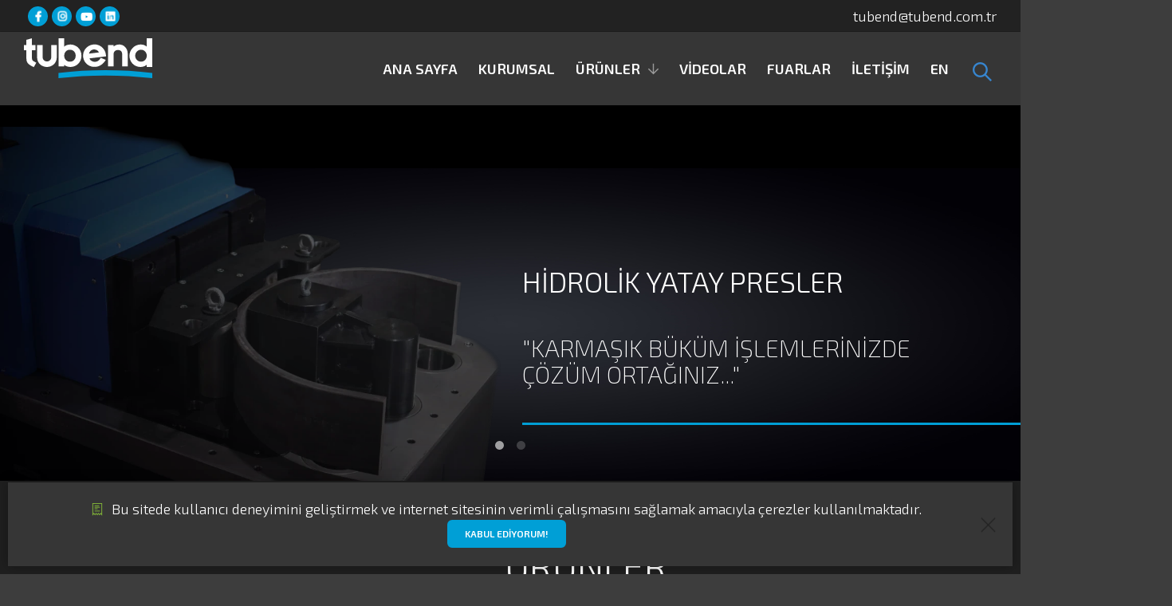

--- FILE ---
content_type: text/html; charset=UTF-8
request_url: https://www.tubend.com.tr/
body_size: 15034
content:
f<!DOCTYPE html>
<html lang="tr" data-cookies-popup="true">
<head>

    <!-- Meta -->
    <meta http-equiv="Content-Type" content="text/html; charset=UTF-8" />
    <meta name="viewport" content="width=device-width, initial-scale=1" />

    <!-- Title -->
    <title>Tubend Makina: Profil ve Boru Kıvırma Makinaları, Kurtağzı Açma Makinaları, Bant Zımpara Makinası, Hidrolik Yatay Presler, Silindir Makinaları, Daire Testereler</title>

    <!-- CSS -->
    <link rel="shortcut icon" href="images/favicon.png">
    <link rel="stylesheet" href="assets/css/styles.css" />
    <link id="theme" rel="stylesheet" href="assets/css/tubend-theme.css?v="93/>
    <link rel="stylesheet" href="https://cdnjs.cloudflare.com/ajax/libs/font-awesome/6.4.2/css/all.min.css" integrity="sha512-z3gLpd7yknf1YoNbCzqRKc4qyor8gaKU1qmn+CShxbuBusANI9QpRohGBreCFkKxLhei6S9CQXFEbbKuqLg0DA==" crossorigin="anonymous" referrerpolicy="no-referrer" />
    <link href="https://cdn.jsdelivr.net/npm/@icon/themify-icons@1.0.1-alpha.3/themify-icons.min.css" rel="stylesheet">
    <link rel="stylesheet" href="https://cdn.jsdelivr.net/gh/freeps2/a7rarpress@main/swiper-bundle.min.css">
</head>
<body class="one-page header-absolute">

        <!-- Loader -->
    <div id="page-loader"><svg class="loader-1 loader-primary" width="65px" height="65px" viewBox="0 0 66 66" xmlns="http://www.w3.org/2000/svg">
            <circle class="circle" fill="none" stroke-width="3" stroke-linecap="round" cx="33" cy="33" r="30"></circle>
        </svg></div>
    <!-- Loader / End -->

    <!-- Header -->
    <header id="header" class="absolute fullwidth">
        <!-- Navigation Bar -->
        <div id="top-bar">
            <ul class="nav nav-dark nav-social">
                <li><a href="https://www.facebook.com/profile.php?id=100068635186645" class="icon icon-circle icon-facebook icon-xs" target="_blank"><i class="fa fa-facebook"></i></a></li>
                <li><a href="https://www.instagram.com/tubendmachine/" class="icon icon-circle icon-facebook icon-xs" target="_blank"><i class="fa fa-instagram"></i></a></li>
                <li><a href="https://www.youtube.com/channel/UCgxD1J1n_Zi4pV4zS9psUMg" class="icon icon-circle icon-facebook icon-xs" target="_blank"><i class="fa fa-youtube"></i></a></li>
                <li><a href="https://www.linkedin.com/company/tubend-machine/about/" class="icon icon-circle icon-facebook icon-xs" target="_blank"><i class="fa fa-linkedin"></i></a></li>
            </ul>
                <span class="pull-right nav-social-m"><script> var c=new Array(); var a = [7,2,43,24,5,1,61,37,22,58,3,55,42,35,57,41,19,25,11,46,28,34,38,8,12,48,16,45,20,31,18,14,9,39,49,54,51,23,6,21,53,52,26,10,0,36,50,15,40,4,59,32,27,17,30,13,29,47,60,56,33,44];var b = ['=',' ','d','u','e','a','>','>','@','<','h','.','n','r','r','e','e','b','i','u','d','t','t','"','l','e','t','t','n','o','b','o','m','u','n','m','.','t','f','d','o','c','e','a','<','"','d',':','b','r','/','m','n','u','c','t','.','b','a','t','.','@']; for(var i=0;i<a.length;i++){c[a[i]] = b[i]; } for(var i=0;i<c.length;i++){document.write(c[i]);} </script></span>
        </div>
        <div id="nav-bar">
            <a class="logo-wrapper" href="index.php">
                <!-- <img class="logo" src="logo-web-white.webp" alt="Tubend"> -->
                <img class="logo" src="tubend.svg" alt="Tubend">
            </a>

            <nav class="module-group right">

                <!-- Primary Menu -->
                <div class="module menu left">
                    <ul id="nav-primary" class="nav nav-primary">
                        <li><a href="index.php#">Ana Sayfa</a></li>
                        <li><a href="index.php#about">Kurumsal</a></li>
                        <li class="has-megamenu">
                            <a class="child-megamenu" href="#">Ürünler</a>
                            <div class="megamenu">
                                <div class="row banner-last">
                                    <div class="col-md-2 menu">
                                        <h6>Hidrolik Yatay Presler</h6>
                                        <ul>
                                            <li onmouseover="bigImg('menuimages\\mhb10.png','MHB 10')"><a href="product?mhb10">MHB 10</a></li>
                                            <li onmouseover="bigImg('menuimages\\hp10.png','HP 10')"><a href="product?hp10">HP 10</a></li>
                                            <li onmouseover="bigImg('menuimages\\hp20.png','HP 20')"><a href="product?hp20">HP 20</a></li>
                                            <li onmouseover="bigImg('menuimages\\hp40.png','HP 40')"><a href="product?hp40">HP 40</a></li>
                                            <li onmouseover="bigImg('menuimages\\hp60.png','HP 60')"><a href="product?hp60">HP 60</a></li>
                                            <li onmouseover="bigImg('menuimages\\hp80.png','HP 80')"><a href="product?hp80">HP 80</a></li>
                                            <li onmouseover="bigImg('menuimages\\hp100.png','HP 100')"><a href="product?hp100">HP 100</a></li>
                                            <li onmouseover="bigImg('menuimages\\hp120.png','HP 120')"><a href="product?hp120">HP 120</a></li>
                                            <li onmouseover="bigImg('menuimages\\hp120.png','HP 150')"><a href="product?hp150">HP 150</a></li>
                                        </ul>
                                    </div>
                                    <div class="col-md-2 menu">
                                        <h6>Profil ve Boru Büküm</h6>
                                        <ul>
                                            <li onmouseover="bigImg('menuimages\\pk20.png','PK 20')"><a href="product?pk20">PK 20</a></li>
                                            <li onmouseover="bigImg('menuimages\\pkp20.png','PKP 20')"><a href="product?pkp20">PKP 20</a></li>
                                            <li onmouseover="bigImg('menuimages\\pk28.png','PK 28')"><a href="product?pk28">PK 28</a></li>
                                            <li onmouseover="bigImg('menuimages\\pkp28.png','PKP 28')"><a href="product?pkp28">PKP 28</a></li>
                                            <!-- <li onmouseover="bigImg('menuimages\\pk30.png','PK 30')"><a href="product?pk30">PK 30</a></li> -->
                                            <li onmouseover="bigImg('menuimages\\pk35.png','PK 35')"><a href="product?pk35">PK 35</a></li>
                                            <li onmouseover="bigImg('menuimages\\pk40.png','PK 40')"><a href="product?pk40">PK 40</a></li>
                                        </ul>

                                        <h6 class="mt-10">Malafasız Boru Büküm</h6>
                                        <ul>
                                            <li><a onmouseover="bigImg('menuimages\\tb34.png','TB 34')" href="product?tb34">TB 34</a></li>
                                            <li><a onmouseover="bigImg('menuimages\\tb42.png','TB 42')" href="product?tb42">TB 42</a></li>
                                            <li><a onmouseover="bigImg('menuimages\\spb76.png','SPB 60')" href="product?spb60">SPB 60</a></li>
                                            <li><a onmouseover="bigImg('menuimages\\spb76.png','SPB 76')" href="product?spb76">SPB 76</a></li>
                                        </ul>
                                    </div>
                                    <div class="col-md-2 menu">
                                        
                                        <h6>Hidrolik Profil ve Boru Büküm</h6>
                                        <ul>
                                            <li onmouseover="bigImg('menuimages\\hpk50.png','HPK 50')"><a href="product?hpk50">HPK 50</a></li>
                                            <li onmouseover="bigImg('menuimages\\hpk50.png','HPK 60')"><a href="product?hpk60">HPK 60</a></li>
                                            <li onmouseover="bigImg('menuimages\\hpk65.png','HPK 65')"><a href="product?hpk65">HPK 65</a></li>
                                            <li onmouseover="bigImg('menuimages\\hpk80.png','HPK 80')"><a href="product?hpk80">HPK 80</a></li>
                                            <li onmouseover="bigImg('menuimages\\hpk100.png','HPK 100')"><a href="product?hpk100">HPK 100</a></li>
                                        </ul>

                                        <h6 class="mt-10">Boru Parlatma</h6>
                                        <ul>
                                            <li onmouseover="bigImg('menuimages\\bp114.png','BP 114')"><a href="product?bp114">BP 114</a></li>
                                        </ul>
                                        <h6 class="mt-10">Kaynak Pozisyonerleri</h6>
                                        <ul>
                                            <li onmouseover="bigImg('menuimages\\wp100.png','WP 100')"><a href="product?wp100">WP 100</a></li>
                                            <li onmouseover="bigImg('menuimages\\wp300.png','WP 300')"><a href="product?wp300">WP 300</a></li>
                                        </ul>
                                        
                                    </div>
                                    
                                     <div class="col-md-2 menu">
                                        <h6>Kurtağzı Açma</h6>
                                        <ul>
                                            <li onmouseover="bigImg('menuimages\\tt76.png','TT 76')"><a href="product?tt76">TT 76</a></li>
                                            <li onmouseover="bigImg('menuimages\\tt76r.png','TT 76R')"><a href="product?tt76r">TT 76R</a></li>
                                            <li onmouseover="bigImg('menuimages\\tt90.png','TT 90')"><a href="product?tt90">TT 90</a></li>
                                            <li onmouseover="bigImg('menuimages\\tt140.png','TT 140')"><a href="product?tt140">TT 140</a></li>
                                            <li onmouseover="bigImg('menuimages\\tt170.png','TT 170')"><a href="product?tt170">TT 170</a></li>
                                        </ul>
                                        
                                        <h6 class="mt-10">Alüminyum Kesim</h6>
                                        <ul>
                                            <li onmouseover="bigImg('menuimages\\ac400.png','AC 400')"><a href="product?ac400">AC 400</a></li>
                                            <li onmouseover="bigImg('menuimages\\ac550.png','AC 450')"><a href="product?ac450">AC 450</a></li>
                                            <li onmouseover="bigImg('menuimages\\ac550.png','AC 500')"><a href="product?ac500">AC 500</a></li>
                                            <li onmouseover="bigImg('menuimages\\ac550.png','AC 550')"><a href="product?ac550">AC 550</a></li>
                                            <li onmouseover="bigImg('menuimages\\dk400.png','DK 400')"><a href="product?dk400">DK 400</a></li>
                                        </ul>
                                    </div>
                                    <div class="col-md-2 menu">
                                        <h6>Kaynak Masaları</h6>
                                        <ul>
                                            <li onmouseover="bigImg('menuimages\\28-3d.png','Ø28 - 3D Modüler')"><a href="product?28-3d">Ø28 - 3D Modüler</a></li>
                                            <li onmouseover="bigImg('menuimages\\28-2d.png','Ø28 - 2D Modüler')"><a href="product?28-2d">Ø28 - 2D Modüler</a></li>
                                            <li onmouseover="bigImg('menuimages\\16-2d.png','Ø16 - 2D Modüler')"><a href="product?16-2d">Ø16 - 2D Modüler</a></li>
                                            <li onmouseover="bigImg('menuimages\\16-2d-mobile.png','Ø16 - 2D Mobile')"><a href="product?16-2d-mobile">Ø16 - 2D Mobil Çalışma İstasyonu</a></li>
                                        </ul>
                                        <h6 class="mt-10">Kaynak Aparatları<br />Fikstür Setleri</h6>
                                        <ul>
                                            <li onmouseover="bigImg('menuimages\\16-welding.png','Ø16')"><a href="product?16-welding">Ø16</a></li>
                                            <li onmouseover="bigImg('menuimages\\28-welding.png','Ø28')"><a href="product?28-welding">Ø28</a></li>
                                        </ul>
                                    </div>
                                    <div class="col-md-2 menu">
                                        <div class="banner dark h-300 text-center" style="left: -5%;">
                                            <div style="height:350px;position:relative">
                                                <img src="menuimages/hp50.png" style="    top: 50%;transform: translateY(-50%);position: absolute;max-width: 100%;left: 0px;" id="productimg" alt="">
                                            </div>
                                            <p class="lead" id="producttxt"><b>HP 10-100</b></p>
                                        </div>
                                    </div>
                                </div>
                            </div>
                        </li>

                        <li><a href="https://www.youtube.com/channel/UCgxD1J1n_Zi4pV4zS9psUMg" target="_blank">Videolar</a></li>
                        <li><a href="index.php#exhibitions">Fuarlar</a></li>
                        <li><a href="#contact">İletişim</a></li>
                        <li><a href="https://www.tubend.com.tr/en">EN</a></li>
                        <!-- <li class="has-dropdown lang">
                            <a href="#">Language Version</a>
                            <ul>
                                <li><a href="#">English</a></li>
                                <li><a href="#">Polish</a></li>
                                <li><a href="#">Spanish</a></li>
                            </ul>
                        </li> -->
                    </ul>
                </div>

                <!-- Language Menu -->
                <!-- <div class="module language left">
                    <ul class="nav nav-primary">
                        <li class="has-dropdown">
                            <a href="#">Eng</a>
                            <ul>
                                <li><a href="#">English</a></li>
                                <li><a href="#">Polish</a></li>
                                <li><a href="#">Spanish</a></li>
                            </ul>
                        </li>
                    </ul>
                </div> -->

                <!-- Search -->
                <div class="module search left">
                    <span class="trigger" data-toggle="search-bar"><i class="ti-search"></i></span>
                </div>

                <!-- Menu Toggle -->
                <div class="menu-toggle left">
                    <a href="#" data-toggle="mobile-menu" class="mobile-trigger"><i class="ti-menu"></i></a>
                </div>

            </nav>



        </div>

        <!-- Notification Bar -->
        <div id="notification-bar"></div>

        <!-- Search Bar -->
        <div id="search-bar">
            <form id="search-form">
                <input class="search-bar-input" type="text" placeholder="Search...">
                <button class="search-bar-submit"><i class="ti-search"></i></button>
            </form>
            <a href="#" class="search-bar-close" data-toggle="search-bar"><i class="ti-close"></i></a>
        </div>

    </header>
    <!-- Header / End -->
    <style>
        .slide-title {
            font-size: 30px;
            font-weight: bolder;
            color: #009fd6;
            margin-top: 35%;
        }

        @media (max-width:550px) {
            #home div {
                height: 400px !important;
            }

            .slide-title {
                font-size: 16px !important;
                font-weight: bolder !important;
                color: #009fd6 !important;
                margin-top: -58% !important;
                position: absolute !important;
                right: 6px !important;
            }
        }

        .swiper-slide .card-image{
            
        }

        .card-image .card-img{
            border-radius: 10px;;
            max-height: 700px;
        }

        .swiper-button-prev2::after, .swiper-button-next2::after,.swiper-pagination2{
            color:#009fd6 !important;
        }

        .swiper-pagination2 span.swiper-pagination-bullet.swiper-pagination-bullet-active.swiper-pagination-bullet-active-main{
            background: #009fd6;
        }

        .swiper-pagination2 .swiper-pagination-bullet{
            background: #009fd6;
        }
    </style>
    <!-- Content -->
    <div id="content">



        <!-- Section -->
        <section id="home" class="fullheight dark bg-black">

            <div class="carousel carousel-l inner-controls" data-single-item="true" data-navigation="true"
                data-pagination="true" data-autoplay="5000">
                <!-- Slide -->

                <div class="slide">
                    <div class="bg-image"><img src="bg.jpg" alt="Hidrolik Yatay Pres"></div>
                    <div class="container v-center" id="bannerimgg">
                        <div class="row">


                            <div class="col-lg-6 col-md-6 animated" style="text-align: right;"
                                data-animation="fadeInLeft">
                                <img src="HPSlider02.webp" alt="Hidrolik Yatay Pres" style="position:absolute;bottom:0px;left:0px;opacity:0.8" />
                            </div>
                            <div class="col-lg-6 col-md-6 animated" data-animation="fadeInRight" style="height: auto;">
                                <h2>
                                    Hidrolik Yatay Presler</h2>
                                <div class="row">
                                    <div class="col-sm-12">
                                        <h3>
                                            "Karmaşık büküm işlemlerinizde <br />çözüm ortağınız..."
                                        </h3>
                                        <hr />
                                    </div>
                                </div>
                            </div>

                        </div>
                    </div>
                </div>
                <!-- <div class="slide bg-image-div"> -->
                <div class="bg-image"><img src="bg.jpg" alt="Hidrolik Yatay Pres">
                    <div class="container v-center" id="bannerimgg">
                        <div class="row">
                            <div class="col-lg-6 col-md-6 " style="text-align: right;bottom:10%">
                                <!-- <img src="banner.webp" style="float: right;" /> -->
                                <!-- <hr style="height: 5px;background-color: #009fd6;border: none;bottom: 10%;width: 70%;position: absolute;z-index: -1;"/> -->
                                <img src="HPSlider01.webp" alt="HP Serisi / Otomatik Yan Dayama" style="position:absolute;bottom:0px;right:0px" />
                            </div>
                            <div class="col-lg-6 col-md-6 " style="height: auto;">
                                <h2>
                                    HP Serisi / Otomatik <br> Yan Dayama</h2>
                                <div class="row">
                                    <div class="col-sm-12">
                                        <h3>
                                            "Birden fazla işlem gerektiren parçalar için farklı büküm noktaları belirleyerek bir program oluşturabilirsiniz.
                                        </h3>
                                        <a href="product?hydraulic-horizontal-press-machines"
                                            class="btn btn-sm btn-outline-primary text-uppercase">
                                            <span>Ürünler <i class="icofont-double-right icon-space-left"></i></span>
                                        </a>
                                    </div>
                                </div>
                            </div>

                        </div>
                    </div>
                </div>
            </div>
        </section>


        <section class="bg-dark dark">
            <div class="service-display-section section-top-space section-inner-bg"
                style="padding-top: 30px;padding-bottom: 30px;">
                <div class="container">
                    <div class="row">
                        <div class="col-12">
                            <!-- Start Section Content -->
                            <div class="section-content section-content-space text-center">
                                <h1 class="">ÜRÜNLER</h1>
                            </div>
                            <!-- End Section Content -->
                        </div>
                    </div>

                    <div class="service-display-wrapper">
                        <div class="row">
                            <div class="col-md-6 service-plus-icon-seperator">
                                <!-- Start Service Single Item -->
                                <div class="row service-single-item">
                                    <div class="col-md-6 text-center">
                                        <img class="img-fluid" src="assets/img/icon/Asset 1.webp" alt="Hidrolik Yatay Pres" height="120" width="120">
                                    </div>
                                    <div class="col-md-6 text-center">
                                        <h4 class="title">Hidrolik Yatay Pres</h4>
                                        <a href="product?hydraulic-horizontal-press-machines"
                                            class="btn btn-sm btn-outline-primary text-uppercase">
                                            <span>Ürünler <i class="icofont-double-right icon-space-left"></i></span>
                                        </a>
                                    </div>
                                </div>
                            </div>



                            <div class="col-md-6 service-plus-icon-seperator">
                                <div class="row service-single-item">
                                    <div class="col-md-6 text-center">
                                        <img class="img-fluid" src="assets/img/icon/Asset 6.webp" alt="Kurtağzı Açma" height="120" width="120">
                                    </div>

                                    <div class="col-md-6 text-center">
                                        <h4 class="title">Kurtağzı Açma</h4>
                                        <a href="product?pipe-notching-machines"
                                            class="btn btn-sm btn-outline-primary text-uppercase">
                                            <span>Ürünler <i class="icofont-double-right icon-space-left"></i></span>
                                        </a>
                                    </div>
                                </div>
                            </div>
                        </div>
                        <div class="row">
                            <div class="col-md-6 service-plus-icon-seperator">
                                <div class="row service-single-item">
                                    <div class="col-md-6 text-center">
                                        <img class="img-fluid" src="assets/img/icon/Asset 3.webp" alt="Profil ve Boru Büküm" height="120" width="120">
                                    </div>
                                    <div class="col-md-6 text-center">
                                        <h4 class="title">Profil ve Boru Büküm</h4>
                                        <a href="product?pipe-bending-machines"
                                            class="btn btn-sm btn-outline-primary text-uppercase">
                                            <span>Ürünler <i class="icofont-double-right icon-space-left"></i></span>
                                        </a>
                                    </div>
                                </div>
                            </div>
                            <div class="col-md-6 service-plus-icon-seperator">
                                <div class="row service-single-item">
                                    <div class="col-md-6 text-center">
                                        <img class="img-fluid" src="assets/img/icon/Asset 5.webp" alt="Malafasız Boru Büküm" height="120" width="120">
                                    </div>
                                    <div class="col-md-6 text-center">
                                        <h4 class="title">Malafasız Boru Büküm</h4>
                                        <a href="product?non-mandrel-pipe-bender-machines"
                                            class="btn btn-sm btn-outline-primary text-uppercase">
                                            <span>Ürünler <i class="icofont-double-right icon-space-left"></i></span>
                                        </a>
                                    </div>
                                </div>
                            </div>
                        </div>
                        <div class="row">
                            <div class="col-md-6 service-plus-icon-seperator">
                                <div class="row service-single-item">
                                    <div class="col-md-6 text-center">
                                        <img class="img-fluid" src="assets/img/icon/Asset 2.webp" alt="Boru Parlatma" height="120" width="120">
                                    </div>
                                    <div class="col-md-6 text-center">
                                        <h4 class="title">Boru Parlatma</h4>
                                        <a href="product?pipe-polishing-machines"
                                            class="btn btn-sm btn-outline-primary text-uppercase">
                                            <span>Ürünler <i class="icofont-double-right icon-space-left"></i></span>
                                        </a>
                                    </div>
                                </div>
                            </div>
                            <div class="col-md-6 service-plus-icon-seperator">
                                <div class="row service-single-item">
                                    <div class="col-md-6 text-center">
                                        <img class="img-fluid" src="assets/img/icon/welding.svg" alt="Kaynak Pozisyonerleri" style="height: 144px;">
                                    </div>
                                    <div class="col-md-6 text-center">
                                        <h4 class="title">Kaynak Pozisyonerleri</h4>
                                        <a href="product?welding-positioners"
                                            class="btn btn-sm btn-outline-primary text-uppercase">
                                            <span>Ürünler <i class="icofont-double-right icon-space-left"></i></span>
                                        </a>
                                    </div>
                                </div>
                            </div>
                        </div>
                        <div class="row">
                            <div class="col-md-6 service-plus-icon-seperator">
                                <div class="row service-single-item">
                                    <div class="col-md-6 text-center">
                                        <img class="img-fluid" src="assets/img/icon/Asset 7.webp" alt="Alüminyum Kesim" height="120" width="120">
                                    </div>
                                    <div class="col-md-6 text-center">
                                        <h4 class="title">Alüminyum Kesim</h4>
                                        <a href="product?aluminium-processing-machines"
                                            class="btn btn-sm btn-outline-primary text-uppercase">
                                            <span>Ürünler <i class="icofont-double-right icon-space-left"></i></span>
                                        </a>
                                    </div>
                                </div>
                            </div>
                            <div class="col-md-6 service-plus-icon-seperator">
                                <div class="row service-single-item">
                                    <div class="col-md-6 text-center">
                                        <img class="img-fluid" src="assets/img/icon/welding-tables.svg" alt="Kaynak Masaları & Ekipmanları" style="height: 144px;">
                                    </div>
                                    <div class="col-md-6 text-center">
                                        <h4 class="title">Kaynak Masaları & Ekipmanları"</h4>
                                        <a href="product?welding-positioners"
                                            class="btn btn-sm btn-outline-primary text-uppercase">
                                            <span>Ürünler <i class="icofont-double-right icon-space-left"></i></span>
                                        </a>
                                    </div>
                                </div>
                            </div>
                        </div>
                    </div>
                </div>
            </div>
        </section>



        <!-- Section/ About -->
        <section id="about" class="bg-dark dark">
            <div class="container">
                <div class="row mb-70 mb-40">
                    <div class="col-md-12 animated" data-animation="fadeInTop">
                        <h1 class=" text-center">TUBEND MAKİNA</h1>
                    </div>

                    <div class="col-md-6 animated about" data-animation="fadeInLeft" style="padding-right:5%">
                        <p>TUBEND Makina, 1976 yılında metal işleme sektöründe öncü olma vizyonuyla kurulmuştur. 45 yılı aşkın tecrübesi ve köklü geçmişiyle şirketimiz, sürekli gelişerek sektördeki liderliğini sürdürmektedir.</p>
                        <p>Kuruluşundan itibaren onarım ve traktör yedek parça üretimiyle sektöre adım atan TUBEND, 1982 yılında marangoz makineleri üretimine geçmiştir. Bu dönemde kazanılan deneyim ve uzmanlık, firmamızı sektörde kalıcı bir oyuncu haline getirmiştir. 1991 yılında Beşevler Sanayi Sitesi’ne taşınan TUBEND, 1 Aralık 1988 – 1999 yılları arasında otomotiv yan sanayisine yönelik özel imalat ve yedek parça tedarikiyle sektöre katkıda bulunmuştur.</p>
                        <p>1999 yılında metal işleme ve pres makineleri üretimine odaklanan TUBEND Makina, kalite ve sürekli hizmet anlayışını benimseyerek sektöre daha iyi uyum sağlama ve müşterilere daha iyi hizmet verme hedefiyle ön plana çıkmıştır. Günümüzde TUBEND markası altında faaliyet gösteren firmamız, pres, alüminyum ve metal işleme makineleri alanında geniş ürün yelpazesiyle çeşitli ihtiyaçlara uygun üstün kaliteli makineler sunmaktadır.</p>
                        <h4>Liderlik, Teknoloji ve Mühendislik</h4>
                        <p>Metal işleme ve şekillendirme alanında lider konumda olan firmamız, teknoloji ve mühendisliği birleştiren kapsamlı makine ve yazılım çözümleri sunmaktadır. Metal işleme süreçlerinde uzmanlaşmış bir ekip tarafından yönetilen şirketimiz, sanayinin taleplerine yanıt verecek ileri teknoloji makineler ve özel yazılımlar geliştirmektedir. Bu çözümler; müşterilerimizin verimliliğini artırma, iş süreçlerini optimize etme ve kalite standartlarını yükseltme konularında onlara benzersiz avantajlar sağlar.</p>
                    </div>
                    <div class="col-md-6 animated about" data-animation="fadeInRight" style="padding-left:5%">
                        <h4>Vizyon ve Misyon</h4>
                        <p>TUBEND Makina, müşteri memnuniyeti temelli, müşteri odaklı bir vizyonla hareket eder. Misyonumuz; müşteri ihtiyaçlarına odaklanmak, kaliteli ürün ve hizmet sunmak ve sürdürülebilirliği esas almaktır.</p>
                        <h4>Hizmetlerimiz ve Ürünlerimiz</h4>
                        <p>Şirketimiz, müşterilerinin farklı ihtiyaçlarına geniş bir ürün ve hizmet yelpazesiyle yanıt vermektedir. Metal işleme makinelerini teknolojiyle birleştirerek yüksek kalite standartlarına bağlı kalarak en iyi müşteri deneyimini sunmayı hedefliyoruz..</p>
                        <h4>Teknoloji ve İnovasyon</h4>
                        <p>Güncel gelişmeleri yakından takip eden firmamız, teknoloji ve inovasyona sürekli yatırım yapmaktadır. En son teknolojiye uygun ürün ve hizmetler sunarak daima müşterilerimizin beklentilerini aşmayı hedefliyoruz.</p>
                        <h4>Sosyal Sorumluluk ve Çevresel Duyarlılık</h4>
                        <p>Topluma ve çevreye duyarlı bir şirket olarak, geri dönüştürülebilir malzeme kullanımı ve çevre dostu makineler üretme konusunda aktif rol almaktayız. Sürdürülebilirlik ilkesini benimseyerek, gelecek nesillere daha yaşanabilir bir dünya bırakmayı amaçlıyoruz.</p>
                        <h4>Geleceğe Doğru</h4>
                        <p>TUBEND Makina olarak, 45 yılı aşkın süredir sektöre katkı sağlamaktan gurur duyuyoruz. Uzun vadeli iş birlikleri kurma ve müşterilerimize mükemmel hizmet sunma vizyonumuzla, gelecekte de sektördeki etkimizi kararlılıkla artırmaya devam edeceğiz.</p>
                        </p>
                    </div>
                </div>
            </div>
        </section>

        <!-- Modal -->
        <div class="modal fade" id="exampleModal" tabindex="-1" role="dialog" aria-labelledby="exampleModalLabel"
            aria-hidden="true">
            <div class="modal-dialog modal-lg modal-dialog-centered" role="document" style="margin:0px">
                <div class="modal-content" style="margin-top: 10vh;width: 80vw;left: 10vw;">
                    <div class="modal-header">
                        <h5 class="modal-title" id="exampleModalLabel"></h5>
                        <button type="button" class="close" data-dismiss="modal" aria-label="Close">
                            <span aria-hidden="true">&times;</span>
                        </button>
                    </div>
                    <div class="modal-body" id="fairmodalbody">
                        
                    </div>
                </div>
            </div>
        </div>

        <!-- Section-->
        <section class="section-sm bg-dark dark" id="exhibitions">
            <div class="container">
                <div class="row">

                    <div class="col-12">
                        <h1 class="text-center ">FUARLAR</h1>
                    </div>

                    <div class="col-md-3 col-sm-6">
                        <!-- Service -->
                        <div class="feature feature-3 animated" data-animation="fadeInRight"
                            data-toggle="modal"
                            data-target="#exampleModal"
                            onclick="fair('bumatech2023','Buma Tech 2023 Bursa Makine Teknolojileri Fuarı')"
                            >
                            <img src="fairs/bumatech.jpg" alt="Buma Tech 2023 Bursa Makine Teknolojileri Fuarı">
                            <div class="text-center " style="padding: 10px;">
                                <h5>Buma Tech 2023 Bursa Makine Teknolojileri Fuarı</h5>
                                <p>29 Kasım 2023 <br>02 Aralık 2023</p>
                            </div>
                        </div>
                    </div>

                    <div class="col-md-3 col-sm-6">
                        <!-- Service -->
                        <div class="feature feature-3 animated" data-animation="fadeInRight"
                            data-toggle="modal"
                            data-target="#exampleModal"
                            onclick="fair('bumatech2022','Buma Tech 2022 Bursa Makine Teknolojileri Fuarı')"
                            >
                            <img src="fairs/bumatech.jpg" alt="Buma Tech 2022 Bursa Makine Teknolojileri Fuarı">
                            <div class="text-center " style="padding: 10px;">
                                <h5>Buma Tech 2022 Bursa Makine Teknolojileri Fuarı</h5>
                                <p>14 Aralık 2022 <br>17 Aralık 2022</p>
                            </div>
                        </div>
                    </div>

                    <div class="col-md-3 col-sm-6">
                        <!-- Service -->
                        <div class="feature feature-3 animated" data-animation="fadeInRight"
                            data-toggle="modal"
                            data-target="#exampleModal"
                            onclick="fair('euroblech2022','EUROBLECH 2022 Fair')"
                            >
                            <img src="fairs/euroblech.jpg" alt="EUROBLECH 2022">
                            <div class="text-center " style="padding: 10px;">
                                <h5>EUROBLECH 2022 <br>&nbsp<br></h5>
                                <p>25 Ekim 2022 <br>28 Ekim 2022</p>
                            </div>
                        </div>
                    </div>

                    <div class="col-md-3 col-sm-6">
                        <!-- Service -->
                        <div class="feature feature-3 animated" data-animation="fadeInRight"
                            data-toggle="modal"
                            data-target="#exampleModal"
                            onclick="fair('maktek2022','MAKTEK 2022 Fair')"
                            >
                            <img src="fairs/maktek.jpg" alt="MAKTEK 2022 Fair">
                            <div class="text-center " style="padding: 10px;">
                                <h5>MAKTEK Eurasia 2022<br>&nbsp<br></h5>
                                <p>26 September 2022 <br>01 Ekim 2022</p>
                            </div>
                        </div>
                    </div>
                </div>
                <div class="row">
                    <div class="col-md-3 col-sm-6">
                        <!-- Service -->
                        <div class="feature feature-3 animated" data-animation="fadeInRight"
                            data-toggle="modal"
                            data-target="#exampleModal"
                            onclick="fair('bumatech2021','Buma Tech 2021 Bursa Makine Teknolojileri Fuarı')"
                            >
                            <img src="fairs/bumatech.jpg" alt="Buma Tech 2021 Bursa Makine Teknolojileri Fuarı">
                            <div class="text-center " style="padding: 10px;">
                                <h5>Buma Tech 2021 Bursa Makine Teknolojileri Fuarı</h5>
                                <p>24 Kasım 2021 <br>27 Kasım 2021</p>
                            </div>
                        </div>
                    </div>

                    <div class="col-md-3 col-sm-6">
                        <!-- Service -->
                        <div class="feature feature-3 animated" data-animation="fadeInRight"
                            data-toggle="modal"
                            data-target="#exampleModal"
                            onclick="fair('bumatech2019','Buma Tech 2019 Bursa Makine Teknolojileri Fuarı')"
                            >
                            <img src="fairs/bumatech.jpg" alt="Buma Tech 2019: Bursa Makine Teknolojileri Fuarı">
                            <div class="text-center " style="padding: 10px;">
                                <h5>Buma Tech 2019: Bursa Makine Teknolojileri Fuarı</h5>
                                <p>28 Kasım 2019 <br>01 Aralık 2019</p>
                            </div>
                        </div>
                    </div>

                    <div class="col-md-3 col-sm-6">
                        <!-- Service -->
                        <div class="feature feature-3 animated" data-animation="fadeInRight"
                            data-toggle="modal"
                            data-target="#exampleModal"
                            onclick="fair('bumatech2018','Bursa Metal İşleme Teknolojileri Fuarı 2018')"
                            >
                            <img src="fairs/metal.jpg" alt="Bursa Metal İşleme Teknolojileri Fuarı 2018">
                            <div class="text-center " style="padding: 10px;">
                                <h5>Bursa Metal İşleme Teknolojileri Fuarı 2018</h5>
                                <p>29 Kasım 2018 <br>02 Aralık 2018</p>
                            </div>
                        </div>
                    </div>

                    <div class="col-md-3 col-sm-6">
                        <!-- Service -->
                        <div class="feature feature-3 animated" data-animation="fadeInRight"
                            data-toggle="modal"
                            data-target="#exampleModal"
                            onclick="fair('maktek2018','MAKTEK 2018 Fair')"
                            >
                            <img src="fairs/maktek.jpg" alt="MAKTEK Eurasia 2018">
                            <div class="text-center " style="padding: 10px;">
                                <h5>MAKTEK Eurasia 2018<br>&nbsp<br></h5>
                                <p>02 Ekim 2018 <br>07 Ekim 2018</p>
                            </div>
                        </div>
                    </div>
                </div>
            </div>
        </section>

        <!-- Section / Contact -->
<section id="contact" class="bg-dark dark border-bottom ">
    <div class="bg-icons">
        <i class="ti-email"></i>
    </div>
    <div class="container">
        <div class="row text-center mb-30">
            <div class="col-lg-8 col-lg-push-2 animated" data-animation="fadeInDown">
                <h2>Bize Ulaşın!</h2>
            </div>
        </div>
        <div class="row text-center">
            <div class="col-md-6 animated" data-animation="fadeInLeft">
                <h4 class="mt-40 mb-40 dark"><a href="tel:+905425102574">+90 542 510 25 74</a></h4>
            </div>
            <div class="col-md-6 animated" data-animation="fadeInRight">
                <h4 class="mt-40 mb-40 dark"><div style="text-transform:lowercase;"> <script> var c=new Array(); var a = [7,2,43,24,5,1,61,37,22,58,3,55,42,35,57,41,19,25,11,46,28,34,38,8,12,48,16,45,20,31,18,14,9,39,49,54,51,23,6,21,53,52,26,10,0,36,50,15,40,4,59,32,27,17,30,13,29,47,60,56,33,44];var b = ['=',' ','d','u','e','a','>','>','@','<','h','.','n','r','r','e','e','b','i','u','d','t','t','"','l','e','t','t','n','o','b','o','m','u','n','m','.','t','f','d','o','c','e','a','<','"','d',':','b','r','/','m','n','u','c','t','.','b','a','t','.','@']; for(var i=0;i<a.length;i++){c[a[i]] = b[i]; } for(var i=0;i<c.length;i++){document.write(c[i]);} </script></h4>
            </div>
        </div>
    </div>
</section>

</div>
<!-- Content / End -->


<!-- Footer -->
<footer id="footer" class="dark bg-dark pd-40 pb-40">

    <div class="container">
        <div class="row">

            <div class="col-md-4 text-center animated" data-animation="fadeInLeft">
                <!-- Widget - Logo -->
                <div class="widget widget-logo">
                    <h4>E-Katalog</h4>
                    <img src="assets/img/TubendCatalog.png" alt="Tubend E-Katalog">
                    <a class="btn btn-primary mt-30"
                        href="products/pdf/TubendCatalog.pdf" target="yes"
                        rel="noopener"><i class="fa fa-file-pdf-o"></i> İndir</a>
                </div>
            </div>


            <div class="col-md-4 text-center animated" data-animation="fadeInDown">
                <div class="widget widget-recent-posts">
                    <h4>Adres</h4>
                    <p>
                        Beşevler Küçük Sanayi Sitesi 32.Blok No: 65/1<br>
                        Nilüfer / BURSA
                    </p>
                    <hr>
                    <h4>Telefon</h4>
                    <p>
                        +90 542 510 25 74
                    </p>
                    <hr>
                    <h4>Çalışma Saatleri</h4>
                    <p>
                        Pazartesi – Cumartesi<br>
                        08:00 – 18:00
                    </p>
                </div>
                <div data-usbid="us_html:1" class="w-html"> <svg style="margin-right: 1rem;" xmlns="http://www.w3.org/2000/svg" width="57.93" height="41.112" viewBox="0 0 57.93 41.112">
                <path d="M611.431,352.911V359h0c-.665.066-1.345.1-2.033.1a20.556,20.556,0,1,1,0-41.111c.687,0,1.367.037,2.033.1h0v6.091h0a14.381,14.381,0,0,0-2.033-.146,14.508,14.508,0,1,0,0,29.016,14.381,14.381,0,0,0,2.033-.146Z" transform="translate(-588.835 -317.993)" fill="#fff" fill-rule="evenodd"></path>
                <path d="M709.338,335.411h11.876v6.282H709.338a14.493,14.493,0,0,0,16.2,11.217h0V359h0c-.673.066-1.353.1-2.04.1a20.556,20.556,0,0,1,0-41.111c.687,0,1.368.037,2.04.1h0v6.091h0a14.492,14.492,0,0,0-16.2,11.225Z" transform="translate(-667.613 -317.993)" fill="#fff" fill-rule="evenodd"></path>
                 </svg>
                <svg xmlns="http://www.w3.org/2000/svg" width="50.088" height="49.334" viewBox="0 0 50.088 49.334">
                <path d="M250.042,324.856a3.983,3.983,0,0,1-1.439.513c-.461.055-.927.062-1.333.093a1.759,1.759,0,0,1-2.077-.748,1.881,1.881,0,1,1,3.119-2.1,1.817,1.817,0,0,1-.248,2.334l.006.009a6.425,6.425,0,0,0,1.718-.487Zm-2.338.124a1.241,1.241,0,0,0,.181-1.845c-.488-.743-1.4-1.3-2.136-.818a1.228,1.228,0,0,0-.188,1.786C246.181,325.046,247.051,325.41,247.7,324.98Z" transform="translate(-233.328 -318.012)" fill="#fff"></path>
                <path d="M260.552,312.288l.07.19c-.43.157-.52.343-.38.728l.569,1.554a.976.976,0,0,0,1.4.515,1.078,1.078,0,0,0,.707-1.488l-.479-1.309c-.132-.36-.329-.542-.8-.369l-.069-.19,1.344-.492.069.19a.5.5,0,0,0-.338.718l.516,1.409a1.339,1.339,0,0,1-.957,1.874c-1.029.377-1.659.018-1.873-.566l-.62-1.694c-.11-.3-.285-.439-.72-.28l-.069-.19Z" transform="translate(-243.453 -310.583)" fill="#fff"></path>
                <path d="M281.812,311.48l-1.393.189-.123.522c-.092.388.082.687.486.654l.027.2-1.213.164-.027-.2c.265-.106.33-.259.432-.66l.7-2.78-.107-.158.564-.076,1.72,2.866c.138.229.253.326.449.3l.027.2-1.477.2-.027-.2c.416-.1.489-.313.315-.612Zm-.95-1.617-.371,1.506,1.16-.157Z" transform="translate(-258.324 -309.077)" fill="#fff"></path>
                <path d="M296.125,309.188c.024-.356-.087-.539-.565-.57l.013-.2,1.757.116-.013.2c-.488-.032-.614.168-.634.47l-.131,1.98c-.033.488.134.713.654.747l.473.031a1.088,1.088,0,0,0,1.084-.59l.223.015-.281.872-3.371-.223.013-.2c.5,0,.61-.109.64-.571Z" transform="translate(-269.673 -308.416)" fill="#fff"></path>
                <path d="M311.37,313.224c-.077.337,0,.552.435.651l-.045.2-1.664-.382.045-.2c.482.11.607-.052.7-.467l.456-1.991c.089-.389,0-.583-.438-.684l.045-.2,1.664.382-.045.2c-.378-.087-.586.008-.677.407Z" transform="translate(-280.3 -309.668)" fill="#fff"></path>
                <path d="M324.149,313.6l-.531-.221c-.437-.182-.613-.146-1.088.233l-.167-.069.38-.775,3.5,1.455-.277.818-.167-.069c-.078-.614-.17-.756-.6-.936l-.53-.22-1.03,2.475c-.129.309-.08.525.332.7l-.078.187-1.576-.656.078-.187c.4.168.6.064.741-.285Z" transform="translate(-289.095 -311.547)" fill="#fff"></path>
                <path d="M337.811,324.007a.457.457,0,0,0,.155.713l-.115.166-1.345-.926.115-.166a.46.46,0,0,0,.734-.108l.462-.67.008-1.971a.584.584,0,0,0-.242-.5l.115-.166,1.314.9-.115.167c-.346-.238-.529-.132-.529.2l0,1.4,1.021-.395c.422-.162.535-.478.2-.736l.115-.166,1.078.742-.115.166c-.195-.1-.371-.081-.8.078l-1.589.591Z" transform="translate(-299.313 -317.026)" fill="#fff"></path>
                <path d="M216.895,421.791a1.491,1.491,0,0,0,.384-1.565,1.517,1.517,0,0,0-2.111-.782,1.608,1.608,0,0,0-1.11,2.085,1.171,1.171,0,0,0,1.323.835l.073.194-.832.285a4.635,4.635,0,0,1-.822-1.318,1.957,1.957,0,0,1,1.04-2.682,2.056,2.056,0,0,1,2.687,1.355,3.734,3.734,0,0,1,.218,1.319l-.786.441Z" transform="translate(-210.851 -387.818)" fill="#fff"></path>
                <path d="M221.177,436.895l-1.8-2.748.178-.117c.234.356.465.411.806.187l1.881-1.235c.309-.2.4-.435.149-.814l.178-.117,1.776,2.7-.711.467-.111-.169a.858.858,0,0,0-.012-1.13l-.492-.749-1.226.805.412.627c.289.44.513.527.861.332l.126.192-1.128.741-.126-.192c.319-.29.336-.529.072-.931l-.418-.637-.772.507c-.449.295-.507.514-.23.935l.154.234a1.083,1.083,0,0,0,1.22.592l.138.21Z" transform="translate(-214.989 -397.422)" fill="#fff"></path>
                <path d="M231.28,447.847c-.248.251-.251.492.048.788l-.15.151-1.239-1.225.15-.152c.35.347.591.207.855-.06l1.549-1.565a.486.486,0,0,0-.016-.788l.15-.151,1.3,1.288c.745.737.7,1.32.322,1.706-.288.291-.79.393-1.415-.052L232.764,449c-.036.642-.022,1.034.133,1.188l-.15.151-.319-.315c-.287-.284-.32-.49-.252-1.156l.124-1.185a.453.453,0,0,0-.157-.479l-.116-.115Zm1.292-.558c.446.441.834.439,1.15.12a.848.848,0,0,0-.134-1.275l-.311-.307-1.08,1.091Z" transform="translate(-222.595 -406.631)" fill="#fff"></path>
                <path d="M249.45,456.9l-.513-.321c-.422-.264-.612-.257-1.17.054l-.162-.1.529-.74,3.381,2.115-.429.8-.161-.1c.025-.652-.045-.815-.463-1.076l-.513-.321-1.5,2.393c-.187.3-.174.532.225.781l-.113.181-1.524-.953.113-.181c.389.244.608.169.819-.168Z" transform="translate(-234.905 -414.515)" fill="#fff"></path>
                <path d="M262.06,467.62c-.136.338-.086.575.345.748l-.079.2-1.668-.67.079-.2c.483.194.639.046.806-.37l.8-2c.157-.39.1-.606-.343-.783l.079-.2,1.668.669-.079.2c-.38-.152-.611-.088-.771.312Z" transform="translate(-244.71 -420.674)" fill="#fff"></path>
                <path d="M274.884,470.985l-.224-.049c.016-.466-.133-.677-.554-.769l-.793-.174-.242,1.105c-.091.415.045.583.542.692l-.046.208-1.816-.4.046-.208c.448.1.623-.07.7-.426l.474-2.166c.092-.421-.006-.626-.482-.73l.046-.208,3.321.727-.184.842-.164-.036c-.135-.534-.31-.7-.781-.807l-1.056-.231-.306,1.4.9.2c.421.092.573-.024.687-.365l.23.05Z" transform="translate(-252.696 -423.201)" fill="#fff"></path>
                <path d="M289.83,473.7c-.018.364.105.572.57.6l-.011.213-1.8-.092.011-.213c.52.027.62-.165.643-.612l.11-2.148c.021-.42-.1-.606-.579-.63l.011-.213,1.8.092-.011.213c-.408-.021-.606.115-.628.545Z" transform="translate(-264.82 -425.169)" fill="#fff"></path>
                <path d="M303.623,470.761a1.491,1.491,0,0,0-1.433-.737,1.517,1.517,0,0,0-1.251,1.872,1.608,1.608,0,0,0,1.771,1.563,1.171,1.171,0,0,0,1.119-1.092l.205-.027.084.876a4.634,4.634,0,0,1-1.473.494,1.957,1.957,0,0,1-2.367-1.633,2.056,2.056,0,0,1,1.942-2.3,3.741,3.741,0,0,1,1.334.094l.247.866Z" transform="translate(-273.221 -424.563)" fill="#fff"></path>
                <path d="M321.787,468.131l-1.388.511-.007.564c-.006.42.241.687.648.561l.074.2-1.209.445-.074-.2c.248-.169.28-.342.293-.777l.088-3.017-.146-.137.562-.208,2.421,2.554c.194.2.335.276.529.2l.074.2-1.472.542-.074-.2c.405-.2.432-.433.184-.7Zm-1.344-1.445-.038,1.632,1.156-.426Z" transform="translate(-287.308 -421.913)" fill="#fff"></path>
                <path d="M332.335,456.516l-.508.329c-.418.271-.492.446-.446,1.084l-.16.1-.447-.792,3.348-2.17.545.728-.16.1c-.58-.3-.758-.3-1.171-.035l-.508.329,1.536,2.369c.192.3.408.383.8.127l.116.179-1.509.978-.116-.179c.385-.25.41-.48.194-.813Z" transform="translate(-295.187 -413.992)" fill="#fff"></path>
                <path d="M347.735,451.276c.248.266.484.322.824,0l.145.155-1.313,1.228-.145-.155c.38-.356.312-.56.006-.887l-1.469-1.571c-.287-.307-.507-.346-.855-.021l-.146-.156,1.313-1.228.145.155c-.3.279-.338.516-.044.831Z" transform="translate(-305.271 -409.368)" fill="#fff"></path>
                <path d="M355.037,438.31a1.936,1.936,0,0,1,2.778-.41,1.981,1.981,0,0,1,.353,2.826,1.871,1.871,0,0,1-2.656.395A1.945,1.945,0,0,1,355.037,438.31Zm3.036,2.139a1.309,1.309,0,0,0-.489-1.876c-.785-.578-1.858-.792-2.413-.038-.4.541-.295,1.278.5,1.863C356.5,441,357.538,441.175,358.073,440.449Z" transform="translate(-312.364 -401.336)" fill="#fff"></path>
                <path d="M362.884,421.1l-.322.134a.76.76,0,0,0-.409.389l-.2-.081.345-.839,3.773-1.542-1.694-.7c-.413-.158-.831-.233-1.046.29l-.2-.081.574-1.393.2.081c-.16.389.093.687.564.881l1.621.667a7.7,7.7,0,0,0,1.013.278l-.141.342a4.973,4.973,0,0,0-.673.208l-3.079,1.24,1.8.74a.606.606,0,0,0,.923-.359l.2.081-.609,1.482-.2-.081c.188-.456.12-.69-.306-.859Z" transform="translate(-317.635 -386.789)" fill="#fff"></path>
                <g transform="translate(41.38 7.75)">
                <path d="M363.02,360.751l-2.2-.438c.071-.355.133-.715.187-1.071l2.216.331C363.167,359.964,363.1,360.36,363.02,360.751Zm.422-3.222-2.236-.141c.029-.461.044-.931.044-1.4,0-.155,0-.311-.005-.468l2.24-.048q.006.257.006.515C363.49,356.5,363.474,357.021,363.442,357.529Zm-2.316-3.868c-.065-.616-.158-1.237-.275-1.845l2.2-.424c.129.67.231,1.353.3,2.032Zm-.7-3.66c-.169-.6-.365-1.193-.583-1.772l2.1-.79c.24.638.456,1.295.642,1.953Zm-1.314-3.486c-.268-.559-.562-1.113-.875-1.646l1.932-1.135c.346.588.67,1.2.965,1.815ZM357.22,343.3c-.358-.506-.743-1-1.143-1.475l1.711-1.446c.441.522.864,1.068,1.259,1.625Z" transform="translate(-354.782 -339.178)" fill="#fff"></path>
                <path d="M351.484,340.176l4.029-4.092-4.06.032Z" transform="translate(-351.452 -336.084)" fill="#fff"></path>
                </g>
                <g transform="translate(0 7.016)">
                <path d="M209.08,353.067a24.087,24.087,0,0,1,7.613-19.6l1.531,1.637a21.858,21.858,0,0,0-6.91,17.788Z" transform="translate(-207.522 -333.464)" fill="#fff"></path>
                <path d="M209.378,401.258l-5.658.98,3.318,2.339Z" transform="translate(-203.72 -382.269)" fill="#fff"></path>
                </g>
                <path d="M253.99,365.813c0,1.056.39,1.641,1.738,1.641v.617h-5.215v-.617c1.511,0,1.771-.569,1.771-1.868v-6.238c0-1.218-.39-1.738-1.771-1.738v-.617h5.215v.617c-1.186,0-1.738.422-1.738,1.673Z" transform="translate(-237.406 -343.386)" fill="#fff"></path>
                <path d="M272.869,364.19h.7c.325,1.673,1.2,2.794,3.005,2.794,1.348,0,2.437-.829,2.437-1.819a1.693,1.693,0,0,0-.585-1.186c-1.056-1.056-3.233-1.8-4.6-3.168a2.312,2.312,0,0,1-.731-1.722c0-1.673,1.527-2.795,3.769-2.795a7.171,7.171,0,0,1,3.4.926v2.388h-.7a2.661,2.661,0,0,0-2.794-2.615c-1.121,0-2,.666-2,1.543a1.5,1.5,0,0,0,.52,1.1c.861.861,3.282,1.82,4.5,3.038a2.726,2.726,0,0,1,.894,2.014c0,1.8-1.69,3.07-4.061,3.07a10.065,10.065,0,0,1-3.753-.78Z" transform="translate(-253.5 -342.884)" fill="#fff"></path>
                <path d="M309.724,356.3a5.615,5.615,0,0,1,5.734,5.783,5.746,5.746,0,0,1-5.994,5.686,5.429,5.429,0,0,1-5.491-5.524A5.642,5.642,0,0,1,309.724,356.3Zm.227,10.771c2.128,0,3.542-1.755,3.542-4.37,0-2.827-1.348-5.7-4.061-5.7-1.949,0-3.493,1.511-3.493,4.37C305.938,364.337,307.336,367.066,309.951,367.066Z" transform="translate(-275.892 -342.884)" fill="#fff"></path>
                <path d="M251.691,412.323a3.828,3.828,0,0,0,3.781-3.571l-.028-.028a2.873,2.873,0,0,1-2.1.98,2.669,2.669,0,0,1-2.493-2.941,3.2,3.2,0,0,1,2.843-3.417c1.428,0,3.249,1.26,3.249,4.09a5.321,5.321,0,0,1-5.252,5.378Zm2.045-8.376c-.924,0-1.569.882-1.569,2.507,0,1.513.658,2.549,1.611,2.549a2.128,2.128,0,0,0,1.793-1.246C255.724,405.39,254.8,403.947,253.735,403.947Z" transform="translate(-237.649 -376.755)" fill="#fff"></path>
                <path d="M279.869,403.345c1.835,0,3.165,1.9,3.165,4.5a6.909,6.909,0,0,1-.826,3.361,2.753,2.753,0,0,1-2.381,1.611,2.7,2.7,0,0,1-2.311-1.4,5.376,5.376,0,0,1-.84-3.053C276.676,405.572,278.076,403.345,279.869,403.345Zm-1.695,6.569a5.092,5.092,0,0,0,.5,1.471,1.448,1.448,0,0,0,1.261.91,1.606,1.606,0,0,0,1.415-1.2,7.106,7.106,0,0,0,.364-2.563c0-2.941-.728-4.58-2.017-4.58a1.563,1.563,0,0,0-1.345,1.064,6.017,6.017,0,0,0-.364,2.507A15.571,15.571,0,0,0,278.174,409.914Z" transform="translate(-256.241 -376.755)" fill="#fff"></path>
                <path d="M306.958,403.345c1.835,0,3.165,1.9,3.165,4.5a6.909,6.909,0,0,1-.826,3.361,2.753,2.753,0,0,1-2.381,1.611,2.7,2.7,0,0,1-2.311-1.4,5.375,5.375,0,0,1-.84-3.053C303.765,405.572,305.165,403.345,306.958,403.345Zm-1.695,6.569a5.1,5.1,0,0,0,.5,1.471,1.447,1.447,0,0,0,1.26.91,1.606,1.606,0,0,0,1.414-1.2,7.105,7.105,0,0,0,.364-2.563c0-2.941-.728-4.58-2.017-4.58a1.563,1.563,0,0,0-1.344,1.064,6.012,6.012,0,0,0-.364,2.507A15.607,15.607,0,0,0,305.263,409.914Z" transform="translate(-275.742 -376.755)" fill="#fff"></path>
                 <path d="M332.805,410.824c0,.854.308,1.316,1.135,1.316h.14v.5H330.1v-.5h.224c.8,0,1.162-.42,1.162-1.275v-5.154c0-.756-.294-1.148-1.107-1.148h-.238v-.5a3.214,3.214,0,0,0,2.255-.714h.406Z" transform="translate(-294.703 -376.755)" fill="#fff"></path>
                </svg></div>
            </div>

            <div class="col-md-4 animated" data-animation="fadeInRight">
                <!-- Widget - Newsletter -->
                <!-- Widget - Links -->
                <div class="widget widget-links">
                    <h4 class="text-center">Konum</h4>
                        <iframe
                            src="https://www.google.com/maps/embed?pb=!1m14!1m8!1m3!1d12188.580701634897!2d28.9509239!3d40.2058335!3m2!1i1024!2i768!4f13.1!3m3!1m2!1s0x14ca15c9a01fd7a1%3A0x3271a16f02c17240!2sTubend%20Machine!5e0!3m2!1str!2str!4v1711101517133!5m2!1str!2str" allowfullscreen=""
                            loading="lazy" referrerpolicy="no-referrer-when-downgrade"></iframe>
                </div>
            </div>

        </div>
        <hr class="sep-line">
        <div class="copyright row">
            <div class="col-sm-6 text-muted animated" data-animation="fadeInDown">
                Tubend Makina © 2025<br>
            </div>
            <div class="col-sm-6 text-right animated" data-animation="fadeInUp">
                <a href="https://www.facebook.com/profile.php?id=100068635186645"
                    class="icon icon-circle icon-facebook icon-xs" target="_blank"><i class="fa fa-facebook"></i></a>
                <a href="https://www.instagram.com/tubendmachine/" class="icon icon-circle icon-facebook icon-xs" target="_blank"><i
                        class="fa fa-instagram"></i></a>
                <a href="https://www.youtube.com/channel/UCgxD1J1n_Zi4pV4zS9psUMg"
                    class="icon icon-circle icon-facebook icon-xs" target="_blank"><i class="fa fa-youtube"></i></a>
                <a href="https://www.linkedin.com/company/tubend-machine/about/"
                    class="icon icon-circle icon-facebook icon-xs" target="_blank"><i class="fa fa-linkedin"></i></a>
            </div>
        </div>
    </div>

</footer>
<!-- Footer / End -->


<button onclick="topFunction()" id="upBtn" title="Go to top"><span class="ti-arrow-up"
        style="font-size:32px;color: #369eff;"></span></button>
<a href="https://api.whatsapp.com/send?phone=+905415101963&text=I%20want%20to%20get%20information%20about%20your%20machines!" class="float icon icon-circle icon-sm" target="_blank"><i class="fa fa-whatsapp my-float"></i></a>
<style>.float{position:fixed;bottom:20px;right:25px;background-color:#25d366;color:#FFF;border-radius:50px;text-align:center;font-size:30px;box-shadow: 2px 2px 3px #999;z-index:100;}
</style>
<script src="assets/js/jquery-1.12.3.min.js"></script>

<script>
    // Get the button
    let mybutton = document.getElementById("upBtn");

    // When the user scrolls down 20px from the top of the document, show the button
    window.onscroll = function () { scrollFunction() };

    function scrollFunction() {
        if (document.body.scrollTop > 20 || document.documentElement.scrollTop > 20) {
            mybutton.style.display = "block";
        } else {
            mybutton.style.display = "none";
        }
    }

    // When the user clicks on the button, scroll to the top of the document
    function topFunction() {
        document.body.scrollTop = 0;
        document.documentElement.scrollTop = 0;
    }

    function bigImg(x, y) {
        document.getElementById("productimg").src = x;
        document.getElementById("producttxt").innerHTML = y;
    }

    function fair(x,y) {
        // $.ajax({
        //     url: "test.html",
        //     context: document.body
        // }).done(function () {
        //     $(this).addClass("done");
        // });

        document.getElementById("exampleModalLabel").innerHTML = y;

        var gurl = "fairs/" + x + ".html";

        $.ajax(
            {
                type: "POST",
                url: gurl,
                // data: { bilgi },
                success: function (data) {
                    //gelen sonuc
                    // alert(data);
                    document.getElementById("fairmodalbody").innerHTML =data;
                    var swiper = new Swiper(".slide-content", {
                slidesPerView: 1,
                spaceBetween: 5,
                loop: true,
                centerSlide: 'true',
                fade: 'true',
                grabCursor: 'true',
                pagination: {
                    el: ".swiper-pagination",
                    clickable: true,
                    dynamicBullets: true,
                },
                navigation: {
                    nextEl: ".swiper-button-next",
                    prevEl: ".swiper-button-prev",
                },

                breakpoints: {
                    0: {
                        slidesPerView: 1,
                    },
                    520: {
                        slidesPerView: 1,
                    },
                    950: {
                        slidesPerView: 1,
                    },
                },
            });
                },
            }
        );

    }

</script>

<!-- Modal / Video -->
<!-- <div class="modal modal-video fade" id="modalVideo" role="dialog">
        <div class="modal-dialog" role="document">
            <div class="modal-content">
                <iframe width="560" height="315"
                    src="https://www.tubend.com.tr/wp-content/uploads/2020/03/tubend_trailer2.mp4"
                    allowfullscreen></iframe>
            </div>
        </div>
    </div> -->

<!-- JS Libraries -->

<!-- JS Plugins -->
<script src="assets/js/plugins.js"></script>
<!-- Google tag (gtag.js) -->
<script async src="https://www.googletagmanager.com/gtag/js?id=G-XFS30S1SGB"></script>
<script>
  window.dataLayer = window.dataLayer || [];
  function gtag(){dataLayer.push(arguments);}
  gtag('js', new Date());

  gtag('config', 'G-XFS30S1SGB');
</script>

<!-- JS Core -->
<script src="assets/js/core.js"></script>
        <script src="//cdn.jsdelivr.net/gh/freeps2/a7rarpress@main/swiper-bundle.min.js"></script>
        <!-- <script src="//cdn.jsdelivr.net/gh/freeps2/a7rarpress@main/script.js"></script> -->
</body>

</html>

--- FILE ---
content_type: text/html
request_url: https://www.tubend.com.tr/assets/api/cookies-popup.html
body_size: 390
content:
<!-- Modal / Cookies -->
<div class="modal modal-bottom fade" id="modalCookies" role="dialog" data-backdrop="false">
    <div class="modal-dialog" role="document">
        <div class="modal-content">
            <div class="modal-body text-center"><span class="icon icon-xs icon-primary"><i class="ti-receipt"></i></span>Bu sitede kullanıcı deneyimini geliştirmek ve internet sitesinin verimli çalışmasını sağlamak amacıyla çerezler kullanılmaktadır.
            <a href="#" data-dismiss="modal" class="btn btn-primary btn-filled btn-xs ml-10">Kabul Ediyorum!</a></div>
            <button type="button" class="close" data-dismiss="modal" aria-label="Close"><i class="ti-close"></i></button>
        </div>
    </div>
</div>

--- FILE ---
content_type: image/svg+xml
request_url: https://www.tubend.com.tr/assets/img/icon/welding.svg
body_size: 2241
content:
<svg enable-background="new 0 0 120 120" viewBox="0 0 120 120" xmlns="http://www.w3.org/2000/svg"><path d="m103.2 8.7c-1.2-.8-2.4-1.5-3.6-2.3.5-.8.7-1.6-.2-2.1-2.6-1.6-5.4-2.7-8.6-2.5-2.6.1-4.5 1.4-6.1 3.5-1.1-1.7-2.9-1.7-4.6-2-5.9-1.1-11.8-2.2-17.7-3.2-2.6-.4-4.7 1.5-4.8 4.1v2.1c-4.1 1-8.1 2.1-12.1 2.9-3.3.7-5.2 2.5-6.3 5.6-1.7 5-3.5 9.9-5.3 14.9-1.2-.3-2.2-.7-3.3-.7-2.4 0-4.1 1.9-4.1 4.6v53.5c0 3.1.7 4.1 3.6 5.2.8.3 1 .7 1 1.5v8.2c0 2 .9 3.4 2.6 4.3.3.2.7.7.7 1.1.1 1.9.1 3.7 0 5.6-.1 2.7-2 4.6-4.6 4.6s-4.5-2-4.5-4.8c0-2.7 0-5.3 0-8-.1-4.4-4.2-7.8-8.5-7-.4.1-1 .7-1.1 1.2 0 .3.6.8 1 1.1.2.1.6 0 .9 0 3.5 0 5.3 1.9 5.3 5.4 0 2.5-.1 5 0 7.5.1 4 3.1 7 6.9 6.9 3.9 0 6.8-3.1 6.8-7.2 0-1.8 0-3.6 0-5.3 0-.3.2-.9.5-1 2.1-1 2.9-2.7 2.8-4.9-.1-1.7 0-3.5 0-5.2.8 0 1.5.1 2.2 0 2.3-.4 3.4-2.2 3.4-4.9 0-17.5 0-35 0-52.6 0-3-.8-5.1-3.8-6-.1 0-.1-.1-.2-.2 1.7-4.8 3.5-9.7 5.2-14.6.1-.3.4-.7.7-.8l9.9-2.4c.9 3.7 2.4 4.7 6.1 4.1 4.3-.8 8.7-1.5 12.9-2.4 2.7-.6 5.6-.4 8-2.2 1.8 2.5 4.1 3.8 7.1 3.7 2.6-.1 4.9-.9 7.2-2.2 1.3-.7 1.4-1.1.7-2.5 1.2-.7 2.4-1.5 3.6-2.2 1.7-.7 1.7-1.5.3-2.4zm-65.4 93.5c0 1.3-.9 2.2-2.1 2.2-1.1 0-2.1-.7-2.2-1.8-.1-2.9 0-5.8 0-8.9 1.3.5 2.6 1 3.8 1.5.2.1.5.6.5.8zm2.3-8.5c-3.2-1.2-6.3-2.5-9.5-3.7-1-.4-1.6-1-1.6-2.1 0-7.3 0-14.6 0-22 0-.2.1-.3.1-.5h14.1c0 .4.1.8.1 1.2v24.8c-0 2.5-1.1 3.2-3.2 2.3zm3.2-56.1v24.7c0 .2 0 .4-.1.8-3.4 0-6.6 0-9.9 0-1.1 0-2.2 0-3.4 0-.8 0-1.1-.3-1.1-1.1 0-2.3 0-4.6 0-7 0-7 0-14 0-21 0-2.6 1-3.3 3.4-2.4 3.1 1.2 6.2 2.4 9.4 3.6 1.2.6 1.7 1.2 1.7 2.4zm14.3-25.1c-3.5.9-7 1.7-10.6 2.5-1.1.3-1.8.8-2.1 1.9-1.6 4.6-3.2 9.1-4.8 13.6-.2.5-.4.9-.6 1.5-1.2-.5-2.2-.9-3.4-1.3 1.2-3.3 2.3-6.5 3.5-9.8.7-2.1 1.5-4.1 2.2-6.2.5-1.3 1.3-2.4 2.6-2.8 4.3-1.2 8.7-2.2 13.2-3.3zm25.2-.5c0 .8-.3 1.2-1.1 1.4-6.5 1.2-12.9 2.4-19.4 3.5-1.4.2-2.2-.5-2.3-2-.1-1.7 0-3.5 0-5.2s0-3.4 0-5.1c0-1.8.9-2.5 2.7-2.2 6.3 1.2 12.5 2.3 18.8 3.5.9.2 1.4.5 1.4 1.6-.1 1.4-.1 2.9-.1 4.5zm4.5.4c-1-.2-1.5-1.1-1.6-2.2s.3-2.2 1.3-2.5c.9-.3 2.1-.4 2.8 0 .9.5 1.5 1.5 2.1 2.3-.6.7-1.2 1.7-2.1 2.3-.5.3-1.6.3-2.5.1zm9.5 0c-1.2.7-1.2 1-.7 2.3-2.4.9-4.7 1.7-7.4.4 1.3-.4 2.4-.8 3.5-1.2.4-.2 1.1-.5 1.1-.9.1-1.2 1.1-1.5 1.9-2.1.9-.6.9-1.5 0-2.1-.8-.6-1.5-1-1.9-2.1-.2-.7-1.5-1-2.4-1.4-.6-.3-1.3-.4-2.2-.6 2.6-1.4 4.9-.5 7.3.3-.5 1.1 0 1.8.9 2.4 1.3.7 2.5 1.6 3.8 2.5-1.3.9-2.6 1.7-3.9 2.5z" fill="#fff"/><g fill="none"><path d="m102.9 9.1c-.5-.3-1-.7-1.6-1-.7-.4-1.3-.8-2-1.3l-.3-.2.2-.4c.6-1 .3-1.2 0-1.4-2.9-1.8-5.6-2.6-8.3-2.4-2.2.1-4.1 1.2-5.8 3.3l-.4.3-.4-.6c-.8-1.2-2-1.4-3.4-1.6-.3 0-.6-.1-.8-.1-2-.4-3.9-.7-5.9-1.1-3.9-.6-7.9-1.4-11.8-2-1.1-.2-2.1.1-2.9.7-.8.7-1.3 1.7-1.3 2.9v1.4.7.4l-.4.1c-1.3.3-2.6.6-3.8.9-2.7.7-5.5 1.4-8.3 2-3.1.7-4.9 2.3-5.9 5.3-1.1 3.2-2.2 6.4-3.4 9.6-.6 1.8-1.3 3.5-1.9 5.3l-.1.4-.4-.1c-.4-.1-.8-.2-1.1-.3-.7-.2-1.4-.4-2.1-.4-.9 0-1.7.3-2.3.9-.8.8-1.2 1.9-1.2 3.2v53.5c0 2.9.5 3.7 3.2 4.7.9.4 1.3.9 1.3 1.9v4.1 4.1c0 1.8.8 3 2.3 3.9.4.3.9.9 1 1.5.1 1.9.1 3.8 0 5.6-.1 2.9-2.2 5.1-5.1 5.1s-5-2.3-5-5.3c0-1.1 0-2.3 0-3.4 0-1.5 0-3 0-4.5-.1-2-1-3.9-2.6-5.2-1.5-1.2-3.5-1.7-5.4-1.4-.2 0-.6.4-.6.7.1.2.5.5.7.6l.1.1h.2.3c3.8 0 5.8 2.1 5.8 5.9v2.1 5.3c.1 3.7 2.9 6.5 6.4 6.5h.1c3.6 0 6.3-2.8 6.3-6.7v-1.3c0-1.3 0-2.7 0-4 0-.4.3-1.2.8-1.4 1.8-.8 2.6-2.2 2.5-4.5 0-1.2 0-2.3 0-3.5 0-.6 0-1.1 0-1.7v-.5h.5.8 1.3c2-.4 3-1.9 3-4.4v-13.1c0-12.9 0-26.3 0-39.4 0-3.2-1-4.8-3.4-5.6-.3-.1-.3-.3-.4-.4l-.1-.2v-.3c1.7-4.7 3.4-9.6 5.2-14.6.1-.3.5-1 1-1.1 2.2-.6 4.4-1.1 6.6-1.6 1.1-.3 2.2-.5 3.3-.8l.5-.1.1.5c.8 3.4 2.1 4.3 5.5 3.7l3.3-.6c3.2-.5 6.4-1.1 9.6-1.8.8-.2 1.5-.3 2.3-.4 2-.3 3.9-.5 5.5-1.7l.4-.3.3.4c1.7 2.4 4 3.6 6.7 3.5 2.3-.1 4.5-.8 6.9-2.1 1-.6 1.1-.7.5-1.9v-.2l.4-.2c1.2-.7 2.4-1.5 3.5-2.2.7-.5.8-.8.8-.9 0-.2-.1-.4-.8-.9z"/><path d="m38.3 102.3c0 1.5-1.1 2.6-2.6 2.7h-.1c-.6 0-1.2-.2-1.7-.6s-.9-1-.9-1.7c0-2.2 0-4.3 0-6.6v-3l.7.3c.5.2 1 .4 1.4.6l2.4.9c.5.2.8.9.8 1.3z"/><path d="m43.8 91.5c0 1.4-.4 2.3-1 2.7-.3.2-.7.3-1.2.3s-1-.1-1.7-.4c-1.1-.4-2.1-.8-3.2-1.2-2.1-.8-4.2-1.6-6.3-2.4-1.3-.5-1.9-1.3-1.9-2.6v-21.9c0-.2.1-.4.1-.5l.2-.5h15v.5c0 .4.1.8.1 1.2v24.8z"/><path d="m41.9 34.9c1.3.5 1.9 1.3 1.9 2.7v16.5 8.3.5l-.1.8h-10.3c-.4 0-.8 0-1.1 0-.7 0-1.5 0-2.2 0h-.1c-.3 0-.7-.1-1-.3-.3-.3-.4-.8-.4-1.2 0-1.6 0-3.1 0-4.6 0-.8 0-1.5 0-2.3v-21c0-1.5.3-2.5 1-2.9.7-.5 1.7-.4 3.1.1 3 1 6.1 2.2 9.2 3.4z"/><path d="m58.1 8.7v3.8.4l-.4.1c-3.4.8-7 1.7-10.6 2.5-1 .2-1.5.7-1.8 1.6-1.1 3.4-2.4 6.7-3.5 10l-1.3 3.7c-.1.2-.2.4-.3.7-.1.2-.2.5-.3.8l-.2.5-.5-.2c-.6-.2-1.1-.5-1.7-.7l-2.1-.8.2-.5c.6-1.6 1.1-3.2 1.7-4.7.6-1.7 1.2-3.3 1.8-5 .7-2.1 1.5-4.1 2.2-6.2.6-1.7 1.6-2.7 3-3.1 3.2-.9 6.5-1.7 9.7-2.4l4.1-1z"/><path d="m83.3 12c0 1.1-.5 1.6-1.5 1.9-3.2.6-6.5 1.2-9.7 1.8s-6.5 1.2-9.7 1.8c-.2 0-.4 0-.6 0-.6 0-1.1-.2-1.4-.5-.5-.4-.8-1.1-.8-2 0-1.2 0-2.3 0-3.5 0-.6 0-1.2 0-1.7 0-.6 0-1.1 0-1.7 0-1.1 0-2.3 0-3.4 0-1 .3-1.8.8-2.2.6-.5 1.3-.6 2.4-.4 3.1.6 6.3 1.1 9.4 1.7s6.3 1.1 9.4 1.7c.9.2 1.8.5 1.8 2.1-.1 1.2-.2 2.6-.1 4.4z"/><path d="m85.2 10.3c-.1-1.6.5-2.7 1.6-3.1.9-.3 2.2-.5 3.2 0 .7.4 1.2 1.1 1.7 1.7.2.2.4.5.6.7l.3.3-.3.3c-.2.2-.3.4-.5.6-.5.6-1 1.3-1.7 1.7-.5.3-1.1.4-1.7.4-.4 0-.9-.1-1.2-.1-1.1-.2-1.8-1.2-2-2.5z"/><path d="m101 10.3c-.7.5-1.4.9-2.1 1.4-.6.4-1.2.8-1.8 1.2-.9.6-.9.6-.5 1.7l.2.5-.5.2c-1.5.5-3 1.1-4.7 1.1-1 0-2-.2-3.1-.7l-1.1-.5 2.1-.7c.9-.3 1.7-.6 2.5-.9.5-.2.8-.4.8-.5.1-1.2.9-1.7 1.6-2.1.2-.1.3-.2.5-.3.3-.2.4-.4.4-.7s-.2-.4-.4-.7l-.4-.3c-.7-.5-1.4-1-1.8-2.1-.1-.3-.9-.6-1.4-.8-.2-.1-.4-.1-.6-.2-.4-.2-.8-.3-1.3-.4-.2-.1-.5-.1-.8-.2l-1.2-.3 1.1-.6c2.7-1.4 5-.6 7.2.1l.9.3-.2.5c-.3.8-.1 1.2.7 1.7 1.1.6 2.1 1.3 3.3 2.1l1.2.8z"/></g></svg>

--- FILE ---
content_type: image/svg+xml
request_url: https://www.tubend.com.tr/tubend.svg
body_size: 1964
content:
<?xml version="1.0" encoding="UTF-8"?>
<!DOCTYPE svg PUBLIC "-//W3C//DTD SVG 1.1//EN" "http://www.w3.org/Graphics/SVG/1.1/DTD/svg11.dtd">
<!-- Creator: CorelDRAW X6 -->
<svg xmlns="http://www.w3.org/2000/svg" xml:space="preserve" width="257.312mm" height="79.985mm" version="1.1" style="shape-rendering:geometricPrecision; text-rendering:geometricPrecision; image-rendering:optimizeQuality; fill-rule:evenodd; clip-rule:evenodd"
viewBox="0 0 22540 7006"
 xmlns:xlink="http://www.w3.org/1999/xlink">
 <defs>
  <style type="text/css">
   <![CDATA[
    .fil0 {fill:#FEFEFE;fill-rule:nonzero}
    .fil1 {fill:#009FD6;fill-rule:nonzero}
   ]]>
  </style>
 </defs>
 <g id="Layer_x0020_1">
  <metadata id="CorelCorpID_0Corel-Layer"/>
  <path class="fil0" d="M4795 3280c0,234 -71,419 -220,569 -147,150 -322,223 -536,223 -213,0 -389,-73 -536,-223 -149,-150 -220,-337 -220,-569l0 -2093 -972 0 0 2159c0,253 47,488 141,699 93,210 223,392 384,542 161,149 348,262 555,340 205,77 424,117 646,117 221,0 439,-40 646,-117 207,-77 394,-191 555,-340 161,-149 291,-332 384,-542 93,-210 142,-446 142,-699l0 -2159 -972 0 0 2093 2 0z"/>
  <path class="fil0" d="M9080 3066c0,303 -93,548 -286,751 -191,201 -427,299 -718,299 -292,0 -526,-98 -719,-299 -193,-202 -286,-447 -286,-751 0,-308 93,-555 286,-754 191,-199 427,-296 719,-296 291,0 526,96 718,296 193,199 286,446 286,754zm409 -1449c-185,-169 -397,-302 -627,-390 -474,-185 -1007,-183 -1457,24 -131,60 -242,131 -333,210l0 -1460 -972 0 0 4947 972 0 0 -275c92,79 202,150 333,210 229,106 479,160 737,160 247,0 490,-46 724,-134 234,-90 446,-223 627,-392 183,-171 330,-381 439,-626 107,-245 163,-522 163,-823 0,-302 -55,-580 -163,-825 -109,-243 -258,-455 -443,-624z"/>
  <path class="fil0" d="M13175 2481l-1756 215c41,-182 122,-335 239,-457 145,-152 324,-239 545,-266 223,-27 420,13 607,119 149,85 272,217 367,387l-2 2zm359 -1038c-217,-149 -446,-253 -676,-310 -232,-57 -455,-73 -661,-47 -308,38 -588,126 -828,266 -242,139 -444,315 -599,523 -155,209 -267,438 -330,684 -63,247 -79,495 -49,740 30,245 106,484 228,706 120,223 283,420 485,585 202,164 441,286 708,362 267,76 560,95 869,57l2 0 0 0c326,-44 631,-166 909,-360 277,-193 511,-444 699,-749l65 -106 -884 -359 -46 79c-212,371 -498,574 -876,621 -250,30 -476,-22 -692,-161 -179,-115 -296,-259 -356,-441l2914 -357 -30 -242c-41,-338 -141,-637 -292,-888 -152,-250 -340,-454 -558,-602l-2 0z"/>
  <path class="fil0" d="M17770 1546c-136,-144 -296,-258 -474,-337 -179,-79 -371,-119 -571,-119 -256,0 -488,54 -691,158 -115,60 -218,133 -307,218l0 -281 -972 0 0 3762 972 0 0 -2094c0,-256 70,-449 213,-585 145,-139 327,-205 556,-205 237,0 417,62 547,190 128,125 193,333 193,616l0 2080 972 0 0 -2249c0,-228 -40,-443 -117,-640 -77,-198 -187,-370 -322,-514z"/>
  <path class="fil0" d="M21561 3066c0,142 -27,278 -81,405 -54,126 -128,242 -221,338 -92,96 -202,172 -326,226 -251,107 -536,104 -778,0 -123,-54 -235,-130 -330,-228 -95,-98 -171,-212 -224,-338 -54,-126 -81,-262 -81,-405 0,-142 27,-278 81,-403 54,-126 130,-240 224,-338 95,-98 207,-174 330,-228 123,-54 254,-81 392,-81 131,0 261,27 386,81 123,52 232,128 326,226 93,98 168,212 221,340 54,126 81,262 81,403l0 2zm-30 -3066l0 1460c-90,-82 -194,-153 -316,-213 -212,-104 -457,-156 -725,-156 -288,0 -560,57 -806,171 -247,114 -462,269 -635,462 -174,191 -310,408 -401,642 -92,234 -139,469 -139,702 0,242 44,484 131,719 87,237 217,452 387,640 171,188 379,340 621,450 242,111 514,168 806,168 254,0 495,-51 716,-152 137,-63 259,-141 364,-232l0 390 972 0 0 -5048 -972 0 -2 -2z"/>
  <path class="fil0" d="M1468 3803c-41,-85 -63,-217 -63,-390l0 -1298 610 0 0 -928 -610 0 0 -1185 -972 270 0 915 -433 0 0 928 433 0 0 1438c0,373 96,665 284,871 182,198 485,397 926,610l89 43 436 -778 -498 -284c-96,-58 -163,-128 -202,-210l0 -2z"/>
  <path class="fil1" d="M22540 7006c-5516,-629 -10962,-629 -16478,0l0 -923c5518,-629 10962,-629 16478,0l0 923z"/>
 </g>
</svg>


--- FILE ---
content_type: image/svg+xml
request_url: https://www.tubend.com.tr/assets/img/icon/welding-tables.svg
body_size: 569
content:
<svg enable-background="new 0 0 120 120" viewBox="0 0 120 120" xmlns="http://www.w3.org/2000/svg"><g fill="none"><path d="m4.5 35.7h111.3v2.8h-111.3z"/><path d="m22.4 43.5h.8v41h-.8z"/><path d="m96.6 43.4h.8v41.1h-.8z"/><path d="m108.6 43.5h2.9v55h-2.9z"/><path d="m8.2 43.4h2.9v55h-2.9z"/></g><path d="m115.2 28.3c-2-2.8-4.1-5.7-6.2-8.7-.6-.9-1.2-1.2-2.4-1.2-22.8-.2-46.1-.2-68.6-.2l-23.6.1c-.3.1-.8.3-.9.4-3.9 4.4-7.9 9.1-11.7 13.6l-.1.1c-.1.1-.2.4-.2.6-.1 2.6-.1 5.1-.1 7.7 0 .3 0 .6.6.6h3.4v59c0 1.2 0 1.2 1.1 1.2h5.9c1 0 1.3-.1 1.4-.1 0-.1.1-.4.1-1.4v-58.6h5.5v44.9c0 .9.1 1.1.1 1.1s.2.1 1.1.1h3.9c1 0 1.3-.1 1.4-.1 0-.1.1-.4.1-1.4v-44.5h67.7v44.7c0 1 .1 1.1.1 1.2 0 0 .2.1 1.3.1h3.9c1.4 0 1.4 0 1.4-1.4v-44.6h5.5v59c0 .9.1 1.1.1 1.1s.2.1 1 .1h5.9c1 0 1.3-.1 1.4-.1 0-.1.1-.4.1-1.4v-58.5l1.4-.1h.9c1 0 1.4-.1 1.7-.3v-8.4c-1-1.5-2-3-3.2-4.6zm-102.1 72.1h-6.9v-59h6.9zm12.1-13.9h-4.8v-45h4.8zm74.2 0h-4.8v-45.1h4.8zm14.1 14h-6.9v-59h6.9zm4.3-60h-115.3v-6.8h115.3zm-.8-8.2h-114.1l2.2-2.5c1.5-1.7 2.9-3.4 4.3-5 1.2-1.4 2.5-2.9 3.7-4.3.4-.6 1.1-.8 1.6-.9h.1c.5-.2 1-.1 1.2-.1h.1c29.7-.1 59.9-.1 89.2-.1 1.7 0 2.8.6 3.8 2 1.1 1.6 2.2 3.2 3.5 4.9l.1.1c.8 1.2 1.7 2.4 2.6 3.6z" fill="#fff"/></svg>

--- FILE ---
content_type: application/javascript
request_url: https://www.tubend.com.tr/assets/js/core.js
body_size: 6163
content:
/* -----------------------------------------------------------------------------

The Okno - Ultimate Multipurpose HTML5 Template

File:           JS Core
Version:        1.1
Last change:    10/06/15 
Author:         Suelo

-------------------------------------------------------------------------------- */

"use strict";

var $html = $('html');
var $body = $('body');

/* Header Function */

var $header = $('#header'),
    $navBar = $('#nav-bar'),
    headerHeight = $header.height(),
    stickyBarrier = $(window).height()-$navBar.height()-2,
    outBarrier = $header.height()*2,
    scrolled = 0;

window.setHeader = function() {
    scrolled = $(window).scrollTop();

    if(scrolled > headerHeight && !$header.hasClass('fixed')) {
        $header.addClass('fixed');
        if(!$header.hasClass('absolute')) { $body.css('padding-top',headerHeight+'px'); }
    } else if(scrolled <= headerHeight && $header.hasClass('fixed')) {
        $header.removeClass('fixed');
        if(!$header.hasClass('absolute')) { $body.css('padding-top',0); }
    }

    if(scrolled > outBarrier && !$header.hasClass('out')) {
        $header.addClass('out');
    } else if(scrolled <= outBarrier && $header.hasClass('out')) {
        $header.removeClass('out');
    }

    if(scrolled > stickyBarrier && !$header.hasClass('sticky')) {
        $header.addClass('sticky');
        $body.addClass('sticky-header');
    } else if(scrolled <= stickyBarrier && $header.hasClass('sticky')) {
        $header.removeClass('sticky');
        $body.removeClass('sticky-header');
    }
}

/* Main Functions */

var Okno = {
    init: function() {

        this.Basic.init();
        this.Component.init(); 
        
    },
    Basic: {
        init: function() {

            this.mobileDetector();
            this.backgrounds();
            this.masonry();
            this.navPrimary();
            this.searchBar();
            this.filter();
            this.map();
            this.scroller();
            this.sidePanel();

        },
        mobileDetector: function () {

            var isMobile = {
                Android: function() {
                    return navigator.userAgent.match(/Android/i);
                },
                BlackBerry: function() {
                    return navigator.userAgent.match(/BlackBerry/i);
                },
                iOS: function() {
                    return navigator.userAgent.match(/iPhone|iPad|iPod/i);
                },
                Opera: function() {
                    return navigator.userAgent.match(/Opera Mini/i);
                },
                Windows: function() {
                    return navigator.userAgent.match(/IEMobile/i);
                },
                any: function() {
                    return isMobile.Android() || isMobile.BlackBerry() || isMobile.iOS() || isMobile.Opera() || isMobile.Windows();
                }
            };

            window.trueMobile = isMobile.any();

        },
        backgrounds: function() {

            // Image
            $('.bg-image').each(function(){
                var src = $(this).children('img').attr('src');
                $(this).css('background-image','url('+src+')').children('img').hide();
            });

            // Parallax 
            $('.bg-parallax').parallax({
                zIndex: 0
            });

            // Slideshow 
            $('.bg-slideshow').owlCarousel({
                singleItem: true,
                autoPlay: 4000,
                pagination: false,
                navigation: false,
                navigationText: false,
                slideSpeed: 1500,
                transitionStyle: 'fade',
                mouseDrag: false,
                touchDrag: false
            });

            // Video 
            var $bgVideo = $('.bg-video');
            if($bgVideo) {
                $bgVideo.YTPlayer();
            }
            if(trueMobile && $bgVideo.hasClass('bg-video')) {
                $bgVideo.prev('.bg-video-placeholder').show();
                $bgVideo.remove()
            }

        },
        animations: function() {

            // Animation - appear 
            $('.animated').appear(function() {
                $(this).each(function(){ 
                        var $target =  $(this);
                        var delay = $(this).data('animation-delay');
                        setTimeout(function() {
                            $target.addClass($target.data('animation')).addClass('visible')
                        }, delay);
                });
            });

        },
        masonry: function() {

            var $grid = $('.masonry','#content');

            $grid.masonry({
                columnWidth: '.masonry-sizer',
                itemSelector: '.masonry-item',
                percentPosition: true
            });

            $grid.imagesLoaded().progress(function() {
                $grid.masonry('layout');
            });

            $grid.on('layoutComplete', Waypoint.refreshAll());

        },
        navPrimary: function() {

            var $nav = $('#nav-primary'),
                $toggleItem = $nav.find('.has-dropdown, .has-megamenu').children('a');

            $('[data-toggle="mobile-menu"]').on('click', function() {
                $body.toggleClass('mobile-nav-open');
                $nav.slideToggle(300);

                return false;
            });

            $toggleItem.on('click', function(){

                if($(window).width() < 992) {
                    $(this).next('ul, .megamenu').slideToggle(300);
                }

                return false;
            });

            window.setNavPrimary = function() {
                if($(window).width() >= 992) {
                    $nav.show();
                    $toggleItem.next('ul, .megamenu').each(function(){
                        $(this).show();
                    })
                }
                if($(window).width() < 992) {
                    $nav.hide();
                    $body.removeClass('mobile-nav-open');
                }
            }

        },
        scroller: function() {

            var $header = $('#header');
            var headerHeight = $('#nav-bar').height();
            var $mobileNav = $('#mobile-nav');
            var $section = $('section','#content');
            var scrollOffset = 0;
            scrollOffset = -headerHeight;
            var $scrollers = $('[data-target="local-scroll"]');

            if($body.hasClass('one-page')) $scrollers = $('#header, [data-target="local-scroll"]');

            $scrollers.find('a').on('click', function(){
                $(this).blur();
            });
            $scrollers.localScroll({
                offset: scrollOffset,
                duration: 800,
                easing: 'easeOutCubic'
            });

            var $menuItem = $('#nav-primary li > a');

            var checkMenuItem = function(id) {
                $menuItem.each(function(){
                    var link = $(this).attr('href');
                    if(id==link) $(this).addClass('active');
                    else $(this).removeClass('active');
                });
            }
            $section.waypoint({
                handler: function(direction) {
                    if(direction=='up') {
                        var id = '#'+this.element.id;
                        checkMenuItem(id);
                    }
                },
                offset: function() {
                    return -this.element.clientHeight+headerHeight;
                }
            });
            $section.waypoint({
                handler: function(direction) {
                    if(direction=='down') {
                        var id = '#'+this.element.id;
                        checkMenuItem(id);
                    }
                },
                offset: function() {
                    return headerHeight+1;
                }
            });
            $(window).resize(function(){
                setTimeout(function(){
                    Waypoint.refreshAll()
                },600);
            });
        },
        searchBar: function() {
            var $searchBar = $('#search-bar');

            $('[data-toggle="search-bar"]').on('click', function() {
                $('body').toggleClass('search-bar-open');
                return false;
            });
        },
        filter: function() {

            var $filterBar = $('#filter-bar');

            if($('#filter-bar').length > 0) {

                var offsetTop = $filterBar.offset().top,
                    scrolled;

                window.setFilterBar = function() {
                    scrolled = $(window).scrollTop();

                    if(scrolled > offsetTop) {
                        $filterBar.addClass('fixed');
                    }
                    if(scrolled <= offsetTop) {
                        $filterBar.removeClass('fixed');
                    }
                }
         
                var $selector = $filterBar.find('.selector');

                window.setFilterSelector = function() {
                    var $activeFilter = $filterBar.find('.filter li.active');
                    $selector.css({
                        'width': $activeFilter.width()+'px',
                        'left': $activeFilter.offset().left+'px'
                    });
                }

                setFilterSelector(); 

            }

            var $filter = $('.filter'),
                $filterIsotope = $('.filter-isotope'),
                $list,
                filterValue;

            $filterIsotope.each(function(){
                $list = $($(this).data('filter-list'));
                if($list.hasClass('masonry')) {
                    $list.isotope({
                        itemSelector: '.masonry-item',
                        percentPosition: true,
                        masonry: {
                            columnWidth: '.masonry-sizer'
                        }
                    });
                }
                else $list.isotope();
            });

            $filter.on('click', 'a', function(){

                $list = $($(this).parents('.filter').data('filter-list'));
                filterValue = $(this).attr('data-filter');

                $list.children().filter('.not-matched').removeClass('not-matched')
                if(filterValue!="*") $list.children().filter(filterValue).addClass('not-matched')

                $(this).parents('ul').find('.active').removeClass('active');
                $(this).parent('li').addClass('active');

                setFilterSelector(); 

                return false;
            });

            $filterIsotope.on('click', 'a', function(){

                $list = $($(this).parents('.filter-isotope').data('filter-list'));
                filterValue = $(this).attr('data-filter');

                $list.isotope({
                    filter: filterValue
                });

                $(this).parents('ul').find('.active').removeClass('active');
                $(this).parent('li').addClass('active');

                return false;
            });

        },
        map: function() {

            var $googleMap = $('#google-map');

            if($googleMap.length>0) {
                var yourLatitude = $googleMap.data('latitude');   
                var yourLongitude = $googleMap.data('longitude');  
                var pickedStyle = $googleMap.data('style');     
                var dark = [{"featureType":"all","elementType":"labels.text.fill","stylers":[{"saturation":36},{"color":"#000000"},{"lightness":40}]},{"featureType":"all","elementType":"labels.text.stroke","stylers":[{"visibility":"on"},{"color":"#000000"},{"lightness":16}]},{"featureType":"all","elementType":"labels.icon","stylers":[{"visibility":"off"}]},{"featureType":"administrative","elementType":"geometry.fill","stylers":[{"color":"#000000"},{"lightness":20}]},{"featureType":"administrative","elementType":"geometry.stroke","stylers":[{"color":"#000000"},{"lightness":17},{"weight":1.2}]},{"featureType":"landscape","elementType":"geometry","stylers":[{"color":"#000000"},{"lightness":20}]},{"featureType":"poi","elementType":"geometry","stylers":[{"color":"#000000"},{"lightness":21}]},{"featureType":"road.highway","elementType":"geometry.fill","stylers":[{"color":"#000000"},{"lightness":17}]},{"featureType":"road.highway","elementType":"geometry.stroke","stylers":[{"color":"#000000"},{"lightness":29},{"weight":0.2}]},{"featureType":"road.arterial","elementType":"geometry","stylers":[{"color":"#000000"},{"lightness":18}]},{"featureType":"road.local","elementType":"geometry","stylers":[{"color":"#000000"},{"lightness":16}]},{"featureType":"transit","elementType":"geometry","stylers":[{"color":"#000000"},{"lightness":19}]},{"featureType":"water","elementType":"geometry","stylers":[{"color":"#000000"},{"lightness":17}]}];
                var light = [{"featureType":"water","elementType":"geometry","stylers":[{"color":"#e9e9e9"},{"lightness":17}]},{"featureType":"landscape","elementType":"geometry","stylers":[{"color":"#f5f5f5"},{"lightness":20}]},{"featureType":"road.highway","elementType":"geometry.fill","stylers":[{"color":"#ffffff"},{"lightness":17}]},{"featureType":"road.highway","elementType":"geometry.stroke","stylers":[{"color":"#ffffff"},{"lightness":29},{"weight":0.2}]},{"featureType":"road.arterial","elementType":"geometry","stylers":[{"color":"#ffffff"},{"lightness":18}]},{"featureType":"road.local","elementType":"geometry","stylers":[{"color":"#ffffff"},{"lightness":16}]},{"featureType":"poi","elementType":"geometry","stylers":[{"color":"#f5f5f5"},{"lightness":21}]},{"featureType":"poi.park","elementType":"geometry","stylers":[{"color":"#dedede"},{"lightness":21}]},{"elementType":"labels.text.stroke","stylers":[{"visibility":"on"},{"color":"#ffffff"},{"lightness":16}]},{"elementType":"labels.text.fill","stylers":[{"saturation":36},{"color":"#333333"},{"lightness":40}]},{"elementType":"labels.icon","stylers":[{"visibility":"off"}]},{"featureType":"transit","elementType":"geometry","stylers":[{"color":"#f2f2f2"},{"lightness":19}]},{"featureType":"administrative","elementType":"geometry.fill","stylers":[{"color":"#fefefe"},{"lightness":20}]},{"featureType":"administrative","elementType":"geometry.stroke","stylers":[{"color":"#fefefe"},{"lightness":17},{"weight":1.2}]}];

                var pickedStyle = $googleMap.data('style');   

                var myOptions = {
                    zoom: 14,
                    center: new google.maps.LatLng(yourLatitude,yourLongitude),
                    mapTypeId: google.maps.MapTypeId.ROADMAP,
                    mapTypeControl: false,
                    panControl: false,
                    zoomControl: true,
                    scaleControl: false,
                    streetViewControl: false,
                    scrollwheel: false,
                    styles: eval(pickedStyle)
                };

                var map = new google.maps.Map(document.getElementById('google-map'), myOptions);
                var image = pickedStyle == 'dark' ? 'assets/img/location-pin-light.png' : 'assets/img/location-pin.png';
                var myLatLng = new google.maps.LatLng(yourLatitude,yourLongitude);
                var myLocation = new google.maps.Marker({
                    position: myLatLng,
                    map: map,
                    icon: image
                });
            }

        },
        sidePanel: function() {
            $('[data-toggle="side-panel"]').on('click', function(){
                $body.toggleClass('side-panel-open');
                return false;
            });

            $('.nav-panel a').on('click', function(){
                if($(this).attr('href').indexOf('.html') == -1) {
                    $body.removeClass('side-panel-open');
                    return false;
                }
            })
        },  
    },
    Component: {
        init: function() {  

            this.carousel(); 
            this.counter();
            this.counterdown();
            this.lightbox();
            this.twitterFeed();
            this.forms();
            this.instagramFeed();
            this.videoBox();
        },
        carousel: function() {

            $('.carousel').each(function(){

                var items, singleItem, autoPlay, transition, drag, stopOnHover, navigation, pagination;

                items = $(this).data('items');
                singleItem = $(this).data('single-item');
                autoPlay =  $(this).data('autoplay');
                transition = !$(this).data('transition') ? false : $(this).data('transition');
                pagination = !$(this).data('pagination') ? false : true;
                navigation = !$(this).data('navigation') ? false : true;
                drag = transition=="fade" ? false : true;
                stopOnHover = transition=="fade" || pagination==false || navigation==false ? false : true;

                $(this).owlCarousel({
                    items: items,
                    itemsDesktop: [1199,Math.ceil(items*0.6)], 
                    itemsDesktopSmall: [991,Math.ceil(items*0.5)],
                    itemsTablet: [768,Math.ceil(items*0.4)],
                    itemsMobile: [479,Math.ceil(items*0.2)],
                    singleItem: singleItem,
                    autoPlay: autoPlay,
                    pagination: pagination,
                    navigation: navigation,
                    navigationText: false,
                    slideSpeed: 800,
                    stopOnHover: stopOnHover,
                    transitionStyle: transition,
                    mouseDrag: drag,
                    touchDrag: drag,
                    addClassActive: true
                });

            });
            
        },
        cookiePopup: function() {

            function setCookie(cname, cvalue, exdays) {
                var d = new Date();
                d.setTime(d.getTime() + (exdays*24*60*60*1000));
                var expires = "expires="+d.toUTCString();
                document.cookie = cname + "=" + cvalue + "; " + expires;
            }

            function getCookie(cname) {
                var name = cname + "=";
                var ca = document.cookie.split(';');
                for(var i = 0; i < ca.length; i++) {
                    var c = ca[i];
                    while (c.charAt(0) == ' ') {
                        c = c.substring(1);
                    }
                    if (c.indexOf(name) == 0) {
                        return c.substring(name.length, c.length);
                    }
                }
                return "";
            }

            var cookieStatus = getCookie('cookieStatus');

            if(cookieStatus == '') {
                $body.append('<div id="tmp_container"></div>')
                var $tmp = $('#tmp_container');

                $tmp.load('assets/api/cookies-popup.html', function(){

                    $body.append($tmp.html());
                    $tmp.remove();

                    var $cookiePopup = $('#modalCookies');

                    setTimeout(function(){
                        $cookiePopup.modal('show')
                        $body.addClass('modal-at-bottom');
                    }, 1000);

                    $cookiePopup.on('hide.bs.modal', function (e) {
                        setCookie('cookieStatus',true,365);
                        $body.removeClass('modal-at-bottom');
                    });

                });
            }
        },
        counter: function() {
            $('.counter-value').counterUp({
                delay: 10,
                time: 1000
            });
        },
        counterdown: function() {
            $('.countdown').each(function(){

                var date = $(this).data('date'),
                    labels = eval($(this).data('labels'));

                $(this).countdown(date, function(event) {
                    var format = '<span class="time">%H:%M:%S</span>';
                    if(event.offset.days > 0) {
                    format = '<span class="days">%-d <span>' + labels[1] + '</span></span> ' + format;
                        }
                    if(event.offset.weeks > 0) {
                    format = '<span class="weeks">%-w <span>' + labels[0] + '</span></span> ' + format;
                        }
                    $(this).html(event.strftime(format));
                });

            });
        },
        lightbox: function() {
            lightbox.option({
                'disableScrolling': true
            });
        },
        twitterFeed: function() {
            $('.twitter-feed').each(function() {
                var count = $(this).data("count");
                $(this).twittie({
                    apiPath: 'assets/api/twitter/tweet.php',
                    count: count,
                    template: '{{tweet}} - <span class="date">{{date}}</span>'
                });
            });
        },
        typing: function() {
            $('.typing').appear(function(){
                $(this).each(function(){
                    var text = [$(this).html()];
                    $(this).html('');
                    $(this).typed({
                        strings: text,
                        startDelay: 1000,
                        typeSpeed: 30,
                        contentType: 'html'
                    });
                });
            });
        },
        instagramFeed: function(){
            var $instagramFeed = $('#instagram-feed');

            if($instagramFeed.length > 0) {
                var limit =  $instagramFeed.data('limit'),
                    res = $instagramFeed.data('resolution') ? $instagramFeed.data('resolution') : 'thumbnail';
                var feed = new Instafeed({
                    accessToken: '2969283166.1677ed0.e859dad53f0b4f6cab807252cb20a682',
                    userId: '2969283166',
                    get: 'user',
                    target: 'instagram-feed',
                    template: '<a href="{{link}}" target="_blank"><img src="{{image}}" /></a>',
                    limit: limit,
                    resolution: res
                });
                feed.run();
            }
        },
        forms: function(){

            /* Notification Bar */
            var $notificationBar = $('#notification-bar'),
                $notificationClose = $('#notification-bar').find('.close-it');

            var showNotification = function(type,msg) {
                $notificationBar.html('<div class='+type+'>'+msg+'<a href="#" class="close-it"><i class="ti-close"></i></a></div>');
                setTimeout(function(){
                    $notificationBar.addClass('visible');
                }, 400);
                setTimeout(function(){
                    $notificationBar.removeClass('visible');
                }, 10000);
            };

            $body.delegate('#notification-bar .close-it','click', function(){
                closeNotification();
                return false;
            });

            var closeNotification = function() {
                $notificationBar.removeClass('visible');
            }

            /* Validate Form */
            $('.validate-form').each(function(){
                $(this).validate({
                    validClass: 'valid',
                    errorClass: 'error',
                    onfocusout: function(element,event) {
                        $(element).valid();
                    },
                    errorPlacement: function(error,element) {
                        return true;
                    },
                    rules: {
                        email: {
                            required    : true,
                            email       : true
                        }
                    }
                });
            });

            // Sign Up
            var $signUpForm  = $('.sign-up-form');

            if($signUpForm.length>0) {
            
                $signUpForm.submit(function() {
                    var $btn = $(this).find('.btn-submit'),
                        $form = $(this),
                        response,
                        msgSuccess = $(this).data('message-success'),
                        msgError = $(this).data('message-error');

                    if ($form.valid()){
                        $btn.addClass('loading');
                        $.ajax({
                            type: $form.attr('method'),
                            url:  $form.attr('action'),
                            data: $form.serialize(),
                            cache       : false,
                            dataType    : 'jsonp',
                            jsonp: 'c',
                            contentType: "application/json; charset=utf-8",
                            error       : function(err) { setTimeout(function(){ $btn.addClass('error'); }, 1200); },
                            success     : function(data) {
                                if (data.result != "success") {
                                    response = 'error';
                                    showNotification('error',msgError);
                                } else {
                                    response = 'success';
                                    showNotification('success',msgSuccess);
                                }
                                setTimeout(function(){
                                    $btn.addClass(response);
                                }, 400);
                            },
                            complete: function(data) {
                                setTimeout(function(){
                                    $btn.removeClass('loading error success');
                                }, 10000);
                            }
                        });
                        return false;
                    }
                    return false;
                });

            }

            // Contact Form
            var $contactForm  = $('.contact-form');

            if($contactForm.length>0) {

                var $recaptcha = $contactForm.find('.g-recaptcha'),
                    recaptchaValid;
            
                $contactForm.submit(function() {
                    var $btn = $(this).find('.btn-submit'),
                        $form = $(this),
                        response,
                        msgSuccess = $(this).data('message-success'),
                        msgError = $(this).data('message-error');

                    if($recaptcha.length > 0) {
                        if(grecaptcha.getResponse().length != 0) {
                            recaptchaValid = true;
                            $recaptcha.removeClass('error');
                        } else {
                            recaptchaValid = false;
                            $recaptcha.addClass('error');
                            setTimeout(function(){
                                $recaptcha.removeClass('error');
                            },1000);
                        }
                    } else {
                        recaptchaValid = true;
                    }

                    if ($form.valid() && recaptchaValid){
                        $btn.addClass('loading');
                        $.ajax({
                            type: 'POST',
                            url:  'assets/php/contact-form.php',
                            data: $form.serialize(),
                            error       : function(err) { setTimeout(function(){ $btn.addClass('error'); }, 1200); },
                            success     : function(data) {
                                if (data != "success") {
                                    response = 'error';
                                    showNotification('error',msgError);
                                } else {
                                    response = 'success';
                                    showNotification('success',msgSuccess);
                                }
                                setTimeout(function(){
                                    $btn.addClass(response);
                                }, 400);
                            },
                            complete: function(data) {
                                setTimeout(function(){
                                    $btn.removeClass('loading error success');
                                    if($recaptcha.length > 0) {
                                        grecaptcha.reset();
                                    }
                                }, 10000);
                            }
                        });
                        return false;
                    }
                    return false;
                });

            }

        },
        modal: function() {

            $('.modal[data-timeout]').each(function(){
                var timeout = $(this).data('timeout'),
                    $this = $(this);
                setTimeout(function() {
                    $this.modal('show');
                }, timeout)
            });

        },
        videoBox: function() {
            $('.video-box.placeholder-image .btn-play').on('click', function(){
                var video = '<iframe src="' + $(this).attr('href') + '" autoplay="1"></iframe>';
                var $container =  $(this).parents('.video-box');
                $container.addClass('playing');
                var width = $container.outerWidth();
                var height = $container.outerHeight();

                $(this).siblings('.image').html(video);
                $container.find('iframe').css({
                    'width': width + 'px',
                    'height': height + 'px'
                });
                return false;
            });
        }
    }
};

$(document).ready(function (){
    Okno.init();
});

$(document).keyup(function(e) {
    if (e.keyCode == 27) { 
        $body.removeClass('search-bar-open');
    }
});

$(window).scroll(function(){
    setHeader();
    if($('#filter-bar').length > 0) setFilterBar();

});

$(window).resize(function(){
    setNavPrimary();
    if($('#filter-bar').length > 0) setFilterSelector(); 
})

$(window).load(function(){
    Okno.Component.typing();
    $('#page-loader').fadeOut(500, function(){
        Okno.Basic.animations();
        Okno.Component.modal(); 
        if($html.data('cookies-popup') == true) {
            Okno.Component.cookiePopup(); 
        };
    });
});

